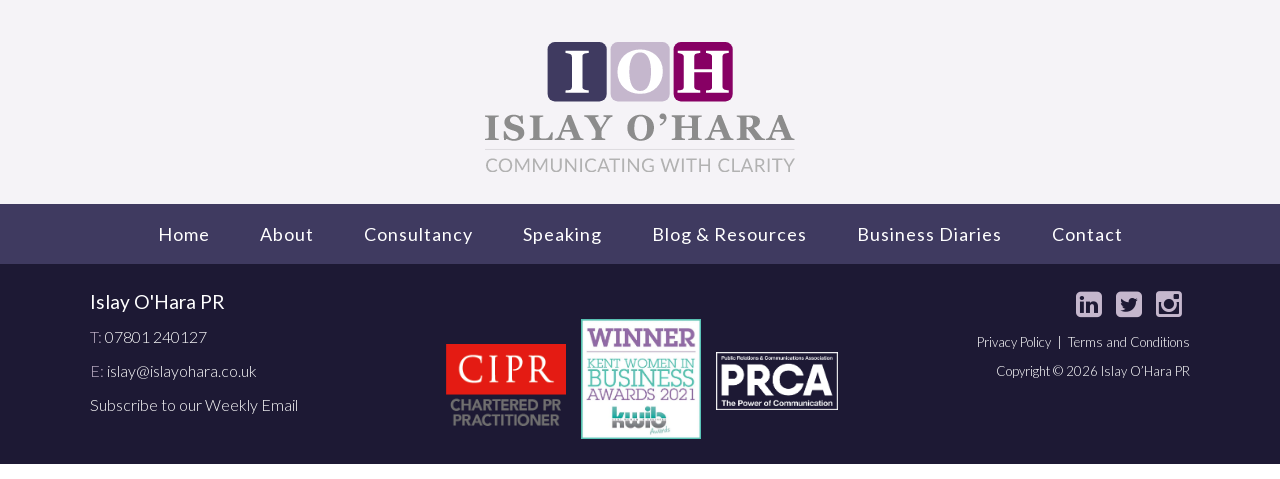

--- FILE ---
content_type: text/html; charset=UTF-8
request_url: https://islayohara.co.uk/about-islay-ohara/quote-01/
body_size: 35747
content:
<!DOCTYPE html>
<html lang="en">
<head>
    <meta charset="UTF-8" />
    <meta http-equiv="X-UA-Compatible" content="IE=edge,chrome=1">
    <meta name="viewport" content="width=device-width, height=device-height, initial-scale=1.0" />
    <link href="//cdn-images.mailchimp.com/embedcode/classic-10_7.css" rel="stylesheet" type="text/css">
    <link rel="preconnect" href="https://fonts.gstatic.com">
    <link href="https://fonts.googleapis.com/css2?family=Lato:ital,wght@0,100;0,300;0,400;0,700;1,400&display=swap" rel="stylesheet">
    <title>
                    quote-01 - Islay O&#039; Hara            </title>
    <link rel="stylesheet" type="text/css" href="https://islayohara.co.uk/wp-content/themes/theme/style.css">
    <base href="https://www.islayohara.co.uk/">
    <meta name='robots' content='index, follow, max-image-preview:large, max-snippet:-1, max-video-preview:-1' />
	<style>img:is([sizes="auto" i], [sizes^="auto," i]) { contain-intrinsic-size: 3000px 1500px }</style>
	
	<!-- This site is optimized with the Yoast SEO plugin v25.1 - https://yoast.com/wordpress/plugins/seo/ -->
	<link rel="canonical" href="https://islayohara.co.uk/about-islay-ohara/quote-01/" />
	<meta property="og:locale" content="en_GB" />
	<meta property="og:type" content="article" />
	<meta property="og:title" content="quote-01 - Islay O&#039; Hara" />
	<meta property="og:url" content="https://islayohara.co.uk/about-islay-ohara/quote-01/" />
	<meta property="og:site_name" content="Islay O&#039; Hara" />
	<meta property="og:image" content="https://islayohara.co.uk/about-islay-ohara/quote-01" />
	<meta property="og:image:width" content="1180" />
	<meta property="og:image:height" content="500" />
	<meta property="og:image:type" content="image/jpeg" />
	<meta name="twitter:card" content="summary_large_image" />
	<script type="application/ld+json" class="yoast-schema-graph">{"@context":"https://schema.org","@graph":[{"@type":"WebPage","@id":"https://islayohara.co.uk/about-islay-ohara/quote-01/","url":"https://islayohara.co.uk/about-islay-ohara/quote-01/","name":"quote-01 - Islay O&#039; Hara","isPartOf":{"@id":"https://islayohara.co.uk/#website"},"primaryImageOfPage":{"@id":"https://islayohara.co.uk/about-islay-ohara/quote-01/#primaryimage"},"image":{"@id":"https://islayohara.co.uk/about-islay-ohara/quote-01/#primaryimage"},"thumbnailUrl":"https://islayohara.co.uk/wp-content/uploads/2017/03/quote-01.jpg","datePublished":"2017-06-28T08:37:22+00:00","breadcrumb":{"@id":"https://islayohara.co.uk/about-islay-ohara/quote-01/#breadcrumb"},"inLanguage":"en-GB","potentialAction":[{"@type":"ReadAction","target":["https://islayohara.co.uk/about-islay-ohara/quote-01/"]}]},{"@type":"ImageObject","inLanguage":"en-GB","@id":"https://islayohara.co.uk/about-islay-ohara/quote-01/#primaryimage","url":"https://islayohara.co.uk/wp-content/uploads/2017/03/quote-01.jpg","contentUrl":"https://islayohara.co.uk/wp-content/uploads/2017/03/quote-01.jpg","width":1180,"height":500},{"@type":"BreadcrumbList","@id":"https://islayohara.co.uk/about-islay-ohara/quote-01/#breadcrumb","itemListElement":[{"@type":"ListItem","position":1,"name":"Home","item":"https://islayohara.co.uk/"},{"@type":"ListItem","position":2,"name":"About","item":"https://islayohara.co.uk/about-islay-ohara/"},{"@type":"ListItem","position":3,"name":"quote-01"}]},{"@type":"WebSite","@id":"https://islayohara.co.uk/#website","url":"https://islayohara.co.uk/","name":"Islay O&#039; Hara","description":"An independent PR, marketing and communications specialist with over 20 years’ experience in helping\u0003organisations and charities develop and implement effective PR, marketing and social media campaigns that\u0003achieve measurable results","publisher":{"@id":"https://islayohara.co.uk/#/schema/person/203771493ddcd108846d2ed0e2b79c73"},"potentialAction":[{"@type":"SearchAction","target":{"@type":"EntryPoint","urlTemplate":"https://islayohara.co.uk/?s={search_term_string}"},"query-input":{"@type":"PropertyValueSpecification","valueRequired":true,"valueName":"search_term_string"}}],"inLanguage":"en-GB"},{"@type":["Person","Organization"],"@id":"https://islayohara.co.uk/#/schema/person/203771493ddcd108846d2ed0e2b79c73","name":"Islay O'Hara","image":{"@type":"ImageObject","inLanguage":"en-GB","@id":"https://islayohara.co.uk/#/schema/person/image/","url":"https://islayohara.co.uk/wp-content/uploads/2021/04/ioh_logo.svg","contentUrl":"https://islayohara.co.uk/wp-content/uploads/2021/04/ioh_logo.svg","width":729,"height":305,"caption":"Islay O'Hara"},"logo":{"@id":"https://islayohara.co.uk/#/schema/person/image/"}}]}</script>
	<!-- / Yoast SEO plugin. -->


<link rel='dns-prefetch' href='//cdnjs.cloudflare.com' />
<link rel='dns-prefetch' href='//cdn.jsdelivr.net' />
		<!-- This site uses the Google Analytics by MonsterInsights plugin v9.5.3 - Using Analytics tracking - https://www.monsterinsights.com/ -->
							<script src="//www.googletagmanager.com/gtag/js?id=G-YZ9MYRC3JE"  data-cfasync="false" data-wpfc-render="false" type="text/javascript" async></script>
			<script data-cfasync="false" data-wpfc-render="false" type="text/javascript">
				var mi_version = '9.5.3';
				var mi_track_user = true;
				var mi_no_track_reason = '';
								var MonsterInsightsDefaultLocations = {"page_location":"https:\/\/islayohara.co.uk\/about-islay-ohara\/quote-01\/"};
				if ( typeof MonsterInsightsPrivacyGuardFilter === 'function' ) {
					var MonsterInsightsLocations = (typeof MonsterInsightsExcludeQuery === 'object') ? MonsterInsightsPrivacyGuardFilter( MonsterInsightsExcludeQuery ) : MonsterInsightsPrivacyGuardFilter( MonsterInsightsDefaultLocations );
				} else {
					var MonsterInsightsLocations = (typeof MonsterInsightsExcludeQuery === 'object') ? MonsterInsightsExcludeQuery : MonsterInsightsDefaultLocations;
				}

								var disableStrs = [
										'ga-disable-G-YZ9MYRC3JE',
									];

				/* Function to detect opted out users */
				function __gtagTrackerIsOptedOut() {
					for (var index = 0; index < disableStrs.length; index++) {
						if (document.cookie.indexOf(disableStrs[index] + '=true') > -1) {
							return true;
						}
					}

					return false;
				}

				/* Disable tracking if the opt-out cookie exists. */
				if (__gtagTrackerIsOptedOut()) {
					for (var index = 0; index < disableStrs.length; index++) {
						window[disableStrs[index]] = true;
					}
				}

				/* Opt-out function */
				function __gtagTrackerOptout() {
					for (var index = 0; index < disableStrs.length; index++) {
						document.cookie = disableStrs[index] + '=true; expires=Thu, 31 Dec 2099 23:59:59 UTC; path=/';
						window[disableStrs[index]] = true;
					}
				}

				if ('undefined' === typeof gaOptout) {
					function gaOptout() {
						__gtagTrackerOptout();
					}
				}
								window.dataLayer = window.dataLayer || [];

				window.MonsterInsightsDualTracker = {
					helpers: {},
					trackers: {},
				};
				if (mi_track_user) {
					function __gtagDataLayer() {
						dataLayer.push(arguments);
					}

					function __gtagTracker(type, name, parameters) {
						if (!parameters) {
							parameters = {};
						}

						if (parameters.send_to) {
							__gtagDataLayer.apply(null, arguments);
							return;
						}

						if (type === 'event') {
														parameters.send_to = monsterinsights_frontend.v4_id;
							var hookName = name;
							if (typeof parameters['event_category'] !== 'undefined') {
								hookName = parameters['event_category'] + ':' + name;
							}

							if (typeof MonsterInsightsDualTracker.trackers[hookName] !== 'undefined') {
								MonsterInsightsDualTracker.trackers[hookName](parameters);
							} else {
								__gtagDataLayer('event', name, parameters);
							}
							
						} else {
							__gtagDataLayer.apply(null, arguments);
						}
					}

					__gtagTracker('js', new Date());
					__gtagTracker('set', {
						'developer_id.dZGIzZG': true,
											});
					if ( MonsterInsightsLocations.page_location ) {
						__gtagTracker('set', MonsterInsightsLocations);
					}
										__gtagTracker('config', 'G-YZ9MYRC3JE', {"forceSSL":"true"} );
															window.gtag = __gtagTracker;										(function () {
						/* https://developers.google.com/analytics/devguides/collection/analyticsjs/ */
						/* ga and __gaTracker compatibility shim. */
						var noopfn = function () {
							return null;
						};
						var newtracker = function () {
							return new Tracker();
						};
						var Tracker = function () {
							return null;
						};
						var p = Tracker.prototype;
						p.get = noopfn;
						p.set = noopfn;
						p.send = function () {
							var args = Array.prototype.slice.call(arguments);
							args.unshift('send');
							__gaTracker.apply(null, args);
						};
						var __gaTracker = function () {
							var len = arguments.length;
							if (len === 0) {
								return;
							}
							var f = arguments[len - 1];
							if (typeof f !== 'object' || f === null || typeof f.hitCallback !== 'function') {
								if ('send' === arguments[0]) {
									var hitConverted, hitObject = false, action;
									if ('event' === arguments[1]) {
										if ('undefined' !== typeof arguments[3]) {
											hitObject = {
												'eventAction': arguments[3],
												'eventCategory': arguments[2],
												'eventLabel': arguments[4],
												'value': arguments[5] ? arguments[5] : 1,
											}
										}
									}
									if ('pageview' === arguments[1]) {
										if ('undefined' !== typeof arguments[2]) {
											hitObject = {
												'eventAction': 'page_view',
												'page_path': arguments[2],
											}
										}
									}
									if (typeof arguments[2] === 'object') {
										hitObject = arguments[2];
									}
									if (typeof arguments[5] === 'object') {
										Object.assign(hitObject, arguments[5]);
									}
									if ('undefined' !== typeof arguments[1].hitType) {
										hitObject = arguments[1];
										if ('pageview' === hitObject.hitType) {
											hitObject.eventAction = 'page_view';
										}
									}
									if (hitObject) {
										action = 'timing' === arguments[1].hitType ? 'timing_complete' : hitObject.eventAction;
										hitConverted = mapArgs(hitObject);
										__gtagTracker('event', action, hitConverted);
									}
								}
								return;
							}

							function mapArgs(args) {
								var arg, hit = {};
								var gaMap = {
									'eventCategory': 'event_category',
									'eventAction': 'event_action',
									'eventLabel': 'event_label',
									'eventValue': 'event_value',
									'nonInteraction': 'non_interaction',
									'timingCategory': 'event_category',
									'timingVar': 'name',
									'timingValue': 'value',
									'timingLabel': 'event_label',
									'page': 'page_path',
									'location': 'page_location',
									'title': 'page_title',
									'referrer' : 'page_referrer',
								};
								for (arg in args) {
																		if (!(!args.hasOwnProperty(arg) || !gaMap.hasOwnProperty(arg))) {
										hit[gaMap[arg]] = args[arg];
									} else {
										hit[arg] = args[arg];
									}
								}
								return hit;
							}

							try {
								f.hitCallback();
							} catch (ex) {
							}
						};
						__gaTracker.create = newtracker;
						__gaTracker.getByName = newtracker;
						__gaTracker.getAll = function () {
							return [];
						};
						__gaTracker.remove = noopfn;
						__gaTracker.loaded = true;
						window['__gaTracker'] = __gaTracker;
					})();
									} else {
										console.log("");
					(function () {
						function __gtagTracker() {
							return null;
						}

						window['__gtagTracker'] = __gtagTracker;
						window['gtag'] = __gtagTracker;
					})();
									}
			</script>
				<!-- / Google Analytics by MonsterInsights -->
		<link rel='stylesheet' id='wp-block-library-css' href='https://islayohara.co.uk/wp-includes/css/dist/block-library/style.min.css' type='text/css' media='all' />
<style id='classic-theme-styles-inline-css' type='text/css'>
/*! This file is auto-generated */
.wp-block-button__link{color:#fff;background-color:#32373c;border-radius:9999px;box-shadow:none;text-decoration:none;padding:calc(.667em + 2px) calc(1.333em + 2px);font-size:1.125em}.wp-block-file__button{background:#32373c;color:#fff;text-decoration:none}
</style>
<style id='safe-svg-svg-icon-style-inline-css' type='text/css'>
.safe-svg-cover{text-align:center}.safe-svg-cover .safe-svg-inside{display:inline-block;max-width:100%}.safe-svg-cover svg{height:100%;max-height:100%;max-width:100%;width:100%}

</style>
<style id='global-styles-inline-css' type='text/css'>
:root{--wp--preset--aspect-ratio--square: 1;--wp--preset--aspect-ratio--4-3: 4/3;--wp--preset--aspect-ratio--3-4: 3/4;--wp--preset--aspect-ratio--3-2: 3/2;--wp--preset--aspect-ratio--2-3: 2/3;--wp--preset--aspect-ratio--16-9: 16/9;--wp--preset--aspect-ratio--9-16: 9/16;--wp--preset--color--black: #000000;--wp--preset--color--cyan-bluish-gray: #abb8c3;--wp--preset--color--white: #ffffff;--wp--preset--color--pale-pink: #f78da7;--wp--preset--color--vivid-red: #cf2e2e;--wp--preset--color--luminous-vivid-orange: #ff6900;--wp--preset--color--luminous-vivid-amber: #fcb900;--wp--preset--color--light-green-cyan: #7bdcb5;--wp--preset--color--vivid-green-cyan: #00d084;--wp--preset--color--pale-cyan-blue: #8ed1fc;--wp--preset--color--vivid-cyan-blue: #0693e3;--wp--preset--color--vivid-purple: #9b51e0;--wp--preset--gradient--vivid-cyan-blue-to-vivid-purple: linear-gradient(135deg,rgba(6,147,227,1) 0%,rgb(155,81,224) 100%);--wp--preset--gradient--light-green-cyan-to-vivid-green-cyan: linear-gradient(135deg,rgb(122,220,180) 0%,rgb(0,208,130) 100%);--wp--preset--gradient--luminous-vivid-amber-to-luminous-vivid-orange: linear-gradient(135deg,rgba(252,185,0,1) 0%,rgba(255,105,0,1) 100%);--wp--preset--gradient--luminous-vivid-orange-to-vivid-red: linear-gradient(135deg,rgba(255,105,0,1) 0%,rgb(207,46,46) 100%);--wp--preset--gradient--very-light-gray-to-cyan-bluish-gray: linear-gradient(135deg,rgb(238,238,238) 0%,rgb(169,184,195) 100%);--wp--preset--gradient--cool-to-warm-spectrum: linear-gradient(135deg,rgb(74,234,220) 0%,rgb(151,120,209) 20%,rgb(207,42,186) 40%,rgb(238,44,130) 60%,rgb(251,105,98) 80%,rgb(254,248,76) 100%);--wp--preset--gradient--blush-light-purple: linear-gradient(135deg,rgb(255,206,236) 0%,rgb(152,150,240) 100%);--wp--preset--gradient--blush-bordeaux: linear-gradient(135deg,rgb(254,205,165) 0%,rgb(254,45,45) 50%,rgb(107,0,62) 100%);--wp--preset--gradient--luminous-dusk: linear-gradient(135deg,rgb(255,203,112) 0%,rgb(199,81,192) 50%,rgb(65,88,208) 100%);--wp--preset--gradient--pale-ocean: linear-gradient(135deg,rgb(255,245,203) 0%,rgb(182,227,212) 50%,rgb(51,167,181) 100%);--wp--preset--gradient--electric-grass: linear-gradient(135deg,rgb(202,248,128) 0%,rgb(113,206,126) 100%);--wp--preset--gradient--midnight: linear-gradient(135deg,rgb(2,3,129) 0%,rgb(40,116,252) 100%);--wp--preset--font-size--small: 13px;--wp--preset--font-size--medium: 20px;--wp--preset--font-size--large: 36px;--wp--preset--font-size--x-large: 42px;--wp--preset--spacing--20: 0.44rem;--wp--preset--spacing--30: 0.67rem;--wp--preset--spacing--40: 1rem;--wp--preset--spacing--50: 1.5rem;--wp--preset--spacing--60: 2.25rem;--wp--preset--spacing--70: 3.38rem;--wp--preset--spacing--80: 5.06rem;--wp--preset--shadow--natural: 6px 6px 9px rgba(0, 0, 0, 0.2);--wp--preset--shadow--deep: 12px 12px 50px rgba(0, 0, 0, 0.4);--wp--preset--shadow--sharp: 6px 6px 0px rgba(0, 0, 0, 0.2);--wp--preset--shadow--outlined: 6px 6px 0px -3px rgba(255, 255, 255, 1), 6px 6px rgba(0, 0, 0, 1);--wp--preset--shadow--crisp: 6px 6px 0px rgba(0, 0, 0, 1);}:where(.is-layout-flex){gap: 0.5em;}:where(.is-layout-grid){gap: 0.5em;}body .is-layout-flex{display: flex;}.is-layout-flex{flex-wrap: wrap;align-items: center;}.is-layout-flex > :is(*, div){margin: 0;}body .is-layout-grid{display: grid;}.is-layout-grid > :is(*, div){margin: 0;}:where(.wp-block-columns.is-layout-flex){gap: 2em;}:where(.wp-block-columns.is-layout-grid){gap: 2em;}:where(.wp-block-post-template.is-layout-flex){gap: 1.25em;}:where(.wp-block-post-template.is-layout-grid){gap: 1.25em;}.has-black-color{color: var(--wp--preset--color--black) !important;}.has-cyan-bluish-gray-color{color: var(--wp--preset--color--cyan-bluish-gray) !important;}.has-white-color{color: var(--wp--preset--color--white) !important;}.has-pale-pink-color{color: var(--wp--preset--color--pale-pink) !important;}.has-vivid-red-color{color: var(--wp--preset--color--vivid-red) !important;}.has-luminous-vivid-orange-color{color: var(--wp--preset--color--luminous-vivid-orange) !important;}.has-luminous-vivid-amber-color{color: var(--wp--preset--color--luminous-vivid-amber) !important;}.has-light-green-cyan-color{color: var(--wp--preset--color--light-green-cyan) !important;}.has-vivid-green-cyan-color{color: var(--wp--preset--color--vivid-green-cyan) !important;}.has-pale-cyan-blue-color{color: var(--wp--preset--color--pale-cyan-blue) !important;}.has-vivid-cyan-blue-color{color: var(--wp--preset--color--vivid-cyan-blue) !important;}.has-vivid-purple-color{color: var(--wp--preset--color--vivid-purple) !important;}.has-black-background-color{background-color: var(--wp--preset--color--black) !important;}.has-cyan-bluish-gray-background-color{background-color: var(--wp--preset--color--cyan-bluish-gray) !important;}.has-white-background-color{background-color: var(--wp--preset--color--white) !important;}.has-pale-pink-background-color{background-color: var(--wp--preset--color--pale-pink) !important;}.has-vivid-red-background-color{background-color: var(--wp--preset--color--vivid-red) !important;}.has-luminous-vivid-orange-background-color{background-color: var(--wp--preset--color--luminous-vivid-orange) !important;}.has-luminous-vivid-amber-background-color{background-color: var(--wp--preset--color--luminous-vivid-amber) !important;}.has-light-green-cyan-background-color{background-color: var(--wp--preset--color--light-green-cyan) !important;}.has-vivid-green-cyan-background-color{background-color: var(--wp--preset--color--vivid-green-cyan) !important;}.has-pale-cyan-blue-background-color{background-color: var(--wp--preset--color--pale-cyan-blue) !important;}.has-vivid-cyan-blue-background-color{background-color: var(--wp--preset--color--vivid-cyan-blue) !important;}.has-vivid-purple-background-color{background-color: var(--wp--preset--color--vivid-purple) !important;}.has-black-border-color{border-color: var(--wp--preset--color--black) !important;}.has-cyan-bluish-gray-border-color{border-color: var(--wp--preset--color--cyan-bluish-gray) !important;}.has-white-border-color{border-color: var(--wp--preset--color--white) !important;}.has-pale-pink-border-color{border-color: var(--wp--preset--color--pale-pink) !important;}.has-vivid-red-border-color{border-color: var(--wp--preset--color--vivid-red) !important;}.has-luminous-vivid-orange-border-color{border-color: var(--wp--preset--color--luminous-vivid-orange) !important;}.has-luminous-vivid-amber-border-color{border-color: var(--wp--preset--color--luminous-vivid-amber) !important;}.has-light-green-cyan-border-color{border-color: var(--wp--preset--color--light-green-cyan) !important;}.has-vivid-green-cyan-border-color{border-color: var(--wp--preset--color--vivid-green-cyan) !important;}.has-pale-cyan-blue-border-color{border-color: var(--wp--preset--color--pale-cyan-blue) !important;}.has-vivid-cyan-blue-border-color{border-color: var(--wp--preset--color--vivid-cyan-blue) !important;}.has-vivid-purple-border-color{border-color: var(--wp--preset--color--vivid-purple) !important;}.has-vivid-cyan-blue-to-vivid-purple-gradient-background{background: var(--wp--preset--gradient--vivid-cyan-blue-to-vivid-purple) !important;}.has-light-green-cyan-to-vivid-green-cyan-gradient-background{background: var(--wp--preset--gradient--light-green-cyan-to-vivid-green-cyan) !important;}.has-luminous-vivid-amber-to-luminous-vivid-orange-gradient-background{background: var(--wp--preset--gradient--luminous-vivid-amber-to-luminous-vivid-orange) !important;}.has-luminous-vivid-orange-to-vivid-red-gradient-background{background: var(--wp--preset--gradient--luminous-vivid-orange-to-vivid-red) !important;}.has-very-light-gray-to-cyan-bluish-gray-gradient-background{background: var(--wp--preset--gradient--very-light-gray-to-cyan-bluish-gray) !important;}.has-cool-to-warm-spectrum-gradient-background{background: var(--wp--preset--gradient--cool-to-warm-spectrum) !important;}.has-blush-light-purple-gradient-background{background: var(--wp--preset--gradient--blush-light-purple) !important;}.has-blush-bordeaux-gradient-background{background: var(--wp--preset--gradient--blush-bordeaux) !important;}.has-luminous-dusk-gradient-background{background: var(--wp--preset--gradient--luminous-dusk) !important;}.has-pale-ocean-gradient-background{background: var(--wp--preset--gradient--pale-ocean) !important;}.has-electric-grass-gradient-background{background: var(--wp--preset--gradient--electric-grass) !important;}.has-midnight-gradient-background{background: var(--wp--preset--gradient--midnight) !important;}.has-small-font-size{font-size: var(--wp--preset--font-size--small) !important;}.has-medium-font-size{font-size: var(--wp--preset--font-size--medium) !important;}.has-large-font-size{font-size: var(--wp--preset--font-size--large) !important;}.has-x-large-font-size{font-size: var(--wp--preset--font-size--x-large) !important;}
:where(.wp-block-post-template.is-layout-flex){gap: 1.25em;}:where(.wp-block-post-template.is-layout-grid){gap: 1.25em;}
:where(.wp-block-columns.is-layout-flex){gap: 2em;}:where(.wp-block-columns.is-layout-grid){gap: 2em;}
:root :where(.wp-block-pullquote){font-size: 1.5em;line-height: 1.6;}
</style>
<link rel='stylesheet' id='tss-css' href='https://islayohara.co.uk/wp-content/plugins/testimonial-slider-and-showcase/assets/css/wptestimonial.css' type='text/css' media='all' />
<link rel='stylesheet' id='owl-css' href='https://cdnjs.cloudflare.com/ajax/libs/OwlCarousel2/2.3.4/assets/owl.carousel.min.css' type='text/css' media='screen' />
<link rel='stylesheet' id='fontawesome-css' href='https://cdnjs.cloudflare.com/ajax/libs/font-awesome/4.4.0/css/font-awesome.min.css' type='text/css' media='screen' />
<link rel='stylesheet' id='normalize-css' href='https://islayohara.co.uk/wp-content/themes/theme/css/normalize.min.css' type='text/css' media='screen' />
<script type="text/javascript" src="https://islayohara.co.uk/wp-content/plugins/google-analytics-for-wordpress/assets/js/frontend-gtag.min.js" id="monsterinsights-frontend-script-js" async="async" data-wp-strategy="async"></script>
<script data-cfasync="false" data-wpfc-render="false" type="text/javascript" id='monsterinsights-frontend-script-js-extra'>/* <![CDATA[ */
var monsterinsights_frontend = {"js_events_tracking":"true","download_extensions":"doc,pdf,ppt,zip,xls,docx,pptx,xlsx","inbound_paths":"[]","home_url":"https:\/\/islayohara.co.uk","hash_tracking":"false","v4_id":"G-YZ9MYRC3JE"};/* ]]> */
</script>
<script type="text/javascript" src="https://islayohara.co.uk/wp-includes/js/jquery/jquery.min.js" id="jquery-core-js"></script>
<script type="text/javascript" src="https://islayohara.co.uk/wp-includes/js/jquery/jquery-migrate.min.js" id="jquery-migrate-js"></script>
<script type="text/javascript" src="https://islayohara.co.uk/wp-content/plugins/revslider/public/assets/js/rbtools.min.js" async id="tp-tools-js"></script>
<script type="text/javascript" src="https://islayohara.co.uk/wp-content/plugins/revslider/public/assets/js/rs6.min.js" async id="revmin-js"></script>
<script type="text/javascript" src="https://islayohara.co.uk/wp-content/themes/theme/js/modernizr-2.6.2.min.js" id="modernizr-js"></script>
<script type="text/javascript" src="https://cdnjs.cloudflare.com/ajax/libs/jquery.hoverintent/2013.03.11/hoverintent.min.js" id="hoverintent-js"></script>
<script type="text/javascript" src="https://cdnjs.cloudflare.com/ajax/libs/jquery-easing/1.3/jquery.easing.min.js" id="easing-js"></script>
<script type="text/javascript" src="https://cdnjs.cloudflare.com/ajax/libs/OwlCarousel2/2.3.4/owl.carousel.min.js" id="owl-js"></script>
<script type="text/javascript" src="https://islayohara.co.uk/wp-content/themes/theme/js/javascript.js" id="javascript-js"></script>
<link rel="https://api.w.org/" href="https://islayohara.co.uk/wp-json/" /><link rel="alternate" title="JSON" type="application/json" href="https://islayohara.co.uk/wp-json/wp/v2/media/78" /><link rel="EditURI" type="application/rsd+xml" title="RSD" href="https://islayohara.co.uk/xmlrpc.php?rsd" />
<meta name="generator" content="WordPress 6.8.3" />
<link rel='shortlink' href='https://islayohara.co.uk/?p=78' />
<link rel="alternate" title="oEmbed (JSON)" type="application/json+oembed" href="https://islayohara.co.uk/wp-json/oembed/1.0/embed?url=https%3A%2F%2Fislayohara.co.uk%2Fabout-islay-ohara%2Fquote-01%2F" />
<link rel="alternate" title="oEmbed (XML)" type="text/xml+oembed" href="https://islayohara.co.uk/wp-json/oembed/1.0/embed?url=https%3A%2F%2Fislayohara.co.uk%2Fabout-islay-ohara%2Fquote-01%2F&#038;format=xml" />
<script id="mcjs">!function(c,h,i,m,p){m=c.createElement(h),p=c.getElementsByTagName(h)[0],m.async=1,m.src=i,p.parentNode.insertBefore(m,p)}(document,"script","https://chimpstatic.com/mcjs-connected/js/users/bf5060d20faff93d81f93bf05/32d0f1d78dd24a2ed13f19bdf.js");</script><meta name="generator" content="Powered by Slider Revolution 6.5.8 - responsive, Mobile-Friendly Slider Plugin for WordPress with comfortable drag and drop interface." />
<link rel="icon" href="https://islayohara.co.uk/wp-content/uploads/2022/06/cropped-IOH-logo_FINAL_graphic-only-website-logo-512-x512-32x32.png" sizes="32x32" />
<link rel="icon" href="https://islayohara.co.uk/wp-content/uploads/2022/06/cropped-IOH-logo_FINAL_graphic-only-website-logo-512-x512-192x192.png" sizes="192x192" />
<link rel="apple-touch-icon" href="https://islayohara.co.uk/wp-content/uploads/2022/06/cropped-IOH-logo_FINAL_graphic-only-website-logo-512-x512-180x180.png" />
<meta name="msapplication-TileImage" content="https://islayohara.co.uk/wp-content/uploads/2022/06/cropped-IOH-logo_FINAL_graphic-only-website-logo-512-x512-270x270.png" />
<script type="text/javascript">function setREVStartSize(e){
			//window.requestAnimationFrame(function() {				 
				window.RSIW = window.RSIW===undefined ? window.innerWidth : window.RSIW;	
				window.RSIH = window.RSIH===undefined ? window.innerHeight : window.RSIH;	
				try {								
					var pw = document.getElementById(e.c).parentNode.offsetWidth,
						newh;
					pw = pw===0 || isNaN(pw) ? window.RSIW : pw;
					e.tabw = e.tabw===undefined ? 0 : parseInt(e.tabw);
					e.thumbw = e.thumbw===undefined ? 0 : parseInt(e.thumbw);
					e.tabh = e.tabh===undefined ? 0 : parseInt(e.tabh);
					e.thumbh = e.thumbh===undefined ? 0 : parseInt(e.thumbh);
					e.tabhide = e.tabhide===undefined ? 0 : parseInt(e.tabhide);
					e.thumbhide = e.thumbhide===undefined ? 0 : parseInt(e.thumbhide);
					e.mh = e.mh===undefined || e.mh=="" || e.mh==="auto" ? 0 : parseInt(e.mh,0);		
					if(e.layout==="fullscreen" || e.l==="fullscreen") 						
						newh = Math.max(e.mh,window.RSIH);					
					else{					
						e.gw = Array.isArray(e.gw) ? e.gw : [e.gw];
						for (var i in e.rl) if (e.gw[i]===undefined || e.gw[i]===0) e.gw[i] = e.gw[i-1];					
						e.gh = e.el===undefined || e.el==="" || (Array.isArray(e.el) && e.el.length==0)? e.gh : e.el;
						e.gh = Array.isArray(e.gh) ? e.gh : [e.gh];
						for (var i in e.rl) if (e.gh[i]===undefined || e.gh[i]===0) e.gh[i] = e.gh[i-1];
											
						var nl = new Array(e.rl.length),
							ix = 0,						
							sl;					
						e.tabw = e.tabhide>=pw ? 0 : e.tabw;
						e.thumbw = e.thumbhide>=pw ? 0 : e.thumbw;
						e.tabh = e.tabhide>=pw ? 0 : e.tabh;
						e.thumbh = e.thumbhide>=pw ? 0 : e.thumbh;					
						for (var i in e.rl) nl[i] = e.rl[i]<window.RSIW ? 0 : e.rl[i];
						sl = nl[0];									
						for (var i in nl) if (sl>nl[i] && nl[i]>0) { sl = nl[i]; ix=i;}															
						var m = pw>(e.gw[ix]+e.tabw+e.thumbw) ? 1 : (pw-(e.tabw+e.thumbw)) / (e.gw[ix]);					
						newh =  (e.gh[ix] * m) + (e.tabh + e.thumbh);
					}
					var el = document.getElementById(e.c);
					if (el!==null && el) el.style.height = newh+"px";					
					el = document.getElementById(e.c+"_wrapper");
					if (el!==null && el) {
						el.style.height = newh+"px";
						el.style.display = "block";
					}
				} catch(e){
					console.log("Failure at Presize of Slider:" + e)
				}					   
			//});
		  };</script>
</head>
<body data-rsssl=1 class="attachment wp-singular attachment-template-default attachmentid-78 attachment-jpeg wp-theme-theme quote-01"><header>
    <div class="inner">
        <a href="https://www.islayohara.co.uk/">
            <img id="outlines" class="new_logo" src="https://islayohara.co.uk/staging/wp-content/uploads/2021/04/ioh_logo.svg" alt="Islay O' Hara" />
        </a>
    </div>
    <nav role="navigation">
        <div class="navigationcentred">
            <a href="#" id="pull">&nbsp;</a>
            <ul id="menu-main-menu" class="menu"><li id="menu-item-223" class="menu-item menu-item-type-post_type menu-item-object-page menu-item-home menu-item-223"><a href="https://islayohara.co.uk/">Home</a></li>
<li id="menu-item-13" class="menu-item menu-item-type-post_type menu-item-object-page menu-item-13"><a href="https://islayohara.co.uk/about-islay-ohara/">About</a></li>
<li id="menu-item-580" class="menu-item menu-item-type-post_type menu-item-object-page menu-item-has-children menu-item-580"><a href="https://islayohara.co.uk/consultancy/">Consultancy</a>
<ul class="sub-menu">
	<li id="menu-item-602" class="menu-item menu-item-type-post_type menu-item-object-page menu-item-602"><a href="https://islayohara.co.uk/consultancy/strategic-consultancy-communications-public-relations/">Strategic Communications</a></li>
	<li id="menu-item-601" class="menu-item menu-item-type-post_type menu-item-object-page menu-item-601"><a href="https://islayohara.co.uk/consultancy/personal-pr/">Personal PR</a></li>
	<li id="menu-item-603" class="menu-item menu-item-type-post_type menu-item-object-page menu-item-603"><a href="https://islayohara.co.uk/consultancy/thought-leadership/">Thought Leadership</a></li>
</ul>
</li>
<li id="menu-item-92" class="menu-item menu-item-type-post_type menu-item-object-page menu-item-92"><a href="https://islayohara.co.uk/public-speaker-podcast-guest/">Speaking</a></li>
<li id="menu-item-73" class="menu-item menu-item-type-post_type menu-item-object-page menu-item-73"><a href="https://islayohara.co.uk/blog/">Blog &#038; Resources</a></li>
<li id="menu-item-372" class="menu-item menu-item-type-post_type menu-item-object-page menu-item-372"><a href="https://islayohara.co.uk/the-business-diaries-podcast/">Business Diaries</a></li>
<li id="menu-item-11" class="menu-item menu-item-type-post_type menu-item-object-page menu-item-11"><a href="https://islayohara.co.uk/contact/">Contact</a></li>
</ul>        </div>
    </nav>
</header>
<div id="wrapper" class="wrapper">

    

</div>

<footer role="information">
    <div class="footerinner">
        <ul class="footer_left">
            <li>Islay O'Hara PR</li>
            <li class="contactdetails">T: <a class="phonenumber" href="tel:07801240127">07801 240127</a></li>
            <li class="contactdetails">E: <a class="emailaddress" href="mailto:&#105;&#115;&#108;&#097;&#121;&#064;&#105;&#115;&#108;&#097;&#121;&#111;&#104;&#097;&#114;&#097;&#046;&#099;&#111;&#046;&#117;&#107;">&#105;&#115;&#108;&#097;&#121;&#064;&#105;&#115;&#108;&#097;&#121;&#111;&#104;&#097;&#114;&#097;&#046;&#099;&#111;&#046;&#117;&#107;</a></li>
            <li class="contactdetails"><a class="emailaddress" href="https://islayohara.co.uk/weeklyemail/">Subscribe to our Weekly Email</a></li>
        </ul>
        <ul class="footer_middle">
            <li class="cipr"><a href="https://www.cipr.co.uk/" target="_blank"><img src="https://islayohara.co.uk/staging/wp-content/uploads/2021/10/CP-logo.png" alt="CIPR Member" title="CIPR Member"></a></li>
            <li class="kwiba"><a href="https://kwibawards.co.uk/2019-results/" target="_blank"><img src="https://islayohara.co.uk/staging/wp-content/uploads/2021/10/winner_kwiba_2021.jpg" alt="Kent Women in Business Award" title="Kent Women in Business Award"></a></li>
            <li class="prca"><a href="https://www.prca.org.uk/" target="_blank"><img src="https://www.islayohara.co.uk/wp-content/uploads/2018/06/PRCA.png" alt="PRCA Member" title="PRCA Member"></a></li>
        </ul>
        <ul class="footer_right">
            <li class="social instagram"><a href="https://www.instagram.com/islayoh/" target="_blank"><i class="fa fa-instagram"></i></a></li>
            <li class="social twitter"><a href="https://twitter.com/islayo" target="_blank"><i class="fa fa-twitter-square"></i></a></li>
            <li class="social linkedin"><a href="https://www.linkedin.com/in/islayohara/" target="_blank"><i class="fa fa-linkedin-square"></i></a></li>
            <li class="notices"><a href="/terms-and-conditions/">Terms and Conditions</a><a href="/privacy-policy/">Privacy Policy&nbsp;&nbsp;|&nbsp;&nbsp;</a></li>
            <li class="notices">Copyright &copy; 2026 Islay O’Hara PR</li>
        </ul>
    </div>
</footer>
	
		<script type="text/javascript">
			window.RS_MODULES = window.RS_MODULES || {};
			window.RS_MODULES.modules = window.RS_MODULES.modules || {};
			window.RS_MODULES.waiting = window.RS_MODULES.waiting || [];
			window.RS_MODULES.defered = false;
			window.RS_MODULES.moduleWaiting = window.RS_MODULES.moduleWaiting || {};
			window.RS_MODULES.type = 'compiled';
		</script>
		<script type="speculationrules">
{"prefetch":[{"source":"document","where":{"and":[{"href_matches":"\/*"},{"not":{"href_matches":["\/wp-*.php","\/wp-admin\/*","\/wp-content\/uploads\/*","\/wp-content\/*","\/wp-content\/plugins\/*","\/wp-content\/themes\/theme\/*","\/*\\?(.+)"]}},{"not":{"selector_matches":"a[rel~=\"nofollow\"]"}},{"not":{"selector_matches":".no-prefetch, .no-prefetch a"}}]},"eagerness":"conservative"}]}
</script>
<script>function loadScript(a){var b=document.getElementsByTagName("head")[0],c=document.createElement("script");c.type="text/javascript",c.src="https://tracker.metricool.com/app/resources/be.js",c.onreadystatechange=a,c.onload=a,b.appendChild(c)}loadScript(function(){beTracker.t({hash:'b673d41daf2a839c99fb9342381ddcb0'})})</script>    <script type='text/javascript'>
        jQuery(document).ready(function(){
            jQuery('#menu-main-menu li').hoverIntent({
                over : navover,
                out : navout,
                timeout : 150,
                inteval: 150
            });
            function navover(){
                jQuery(this).children('ul')
                    .fadeIn(350)
                    .addClass('hovered');
            }
            function navout(){
                jQuery(this).children('ul')
                    .delay(200)
                    .fadeOut(400)
                    .removeClass('hovered');
            }
        });
    </script>
<link rel='stylesheet' id='rs-plugin-settings-css' href='https://islayohara.co.uk/wp-content/plugins/revslider/public/assets/css/rs6.css' type='text/css' media='all' />
<style id='rs-plugin-settings-inline-css' type='text/css'>
#rs-demo-id {}
</style>
<script type="text/javascript" src="https://cdn.jsdelivr.net/npm/jquery.equalheights@1.5.3/jquery.equalheights.min.js" id="equalise-js"></script>
	</body>
</html>

--- FILE ---
content_type: text/css
request_url: https://islayohara.co.uk/wp-content/themes/theme/style.css
body_size: 43875
content:
/*
Theme Name: Islay O Hara
Description: Islay O Hara Theme
Version: 2.0
Author: Islay O Hara
*/

*, *::before, *::after {
    -webkit-box-sizing: border-box;
    -moz-box-sizing: border-box;
    box-sizing: border-box;
}

::-webkit-input-placeholder {
    font: normal 15px/23px 'Lato', sans-serif;
    color: rgba(100, 75, 120, 0.4);
}

:-moz-placeholder {
    font: normal 15px/23px 'Lato', sans-serif;
    color: rgba(100, 75, 120, 0.4);
    opacity: 1;
}

::-moz-placeholder {
    font: normal 15px/23px 'Lato', sans-serif;
    color: rgba(100, 75, 120, 0.4);
    opacity: 1;
}

:-ms-input-placeholder {
    font: normal 15px/23px 'Lato', sans-serif;
    color: rgba(100, 75, 120, 0.4);
}

html,
button,
input,
select,
textarea {
    color: rgb(100, 75, 120);
}

::-moz-selection {
    background: rgb(100, 75, 120);
    color: rgb(255, 255, 255);
    text-shadow: none;
}

::selection {
    background: rgb(100, 75, 120);
    color: rgb(255, 255, 255);
    text-shadow: none;
}

hr {
    width: 100%;
    display: block;
    height: 1px;
    border: 0;
    margin: 1em 0;
    padding: 0;
    float: left;
    background: #999999;
}

img {
    vertical-align: middle;
}

fieldset {
    border: 0;
    margin: 0;
    padding: 0;
}

textarea {
    resize: vertical;
}

a {
    transition: all 0.25s linear 0s;
    -webkit-transition: all 0.25s linear 0s;
    -o-transition: all 0.25s linear 0s;
    -ms-transition: all 0.25s linear 0s;
    -moz-transition: all 0.25s linear 0s;
    cursor: pointer;
    outline: none;
}

a:hover, a:active, a:focus {
    outline: none;
}

h1, h2, h3, h4, h5, h6 {
    float: left;
    clear: both;
}

/* ==========================================================================
   HTML & Body
   ========================================================================== */
html {
    width: 100%;
    margin: 0;
    background: rgb(255, 255, 255);
}

body {
    width: 100%;
    margin: 0;
    padding: 0;
    float: left;
    background: rgb(255,255,255);
    font-family: 'Lato', sans-serif;
    font-weight: 400;
    font-size: 1.2em;
    line-height: 1.4;
    color: rgb(0, 0, 0);
    position: relative;
}

.wrapper {
    width: 100%;
    float: left;
    padding: 0;
    background: #f5f3f7;
    overflow: hidden;
}

/* ==========================================================================
   Header
   ========================================================================== */
header {
    width: 100%;
    background-color: #f5f3f7;
}

.headerinner, .footerinner {
    height: auto;
    margin: 0 auto;
    position: relative;
}

header .inner a {
    width: 100%;
    float: left;
    text-align: center;
}

.inner {
    margin: 0 auto;
}

header:after, .inner:after {
    content: "";
    display: table;
    clear: both;
}

.inner h2, .inner h3 {
    width: 300px;
    font-size: 34px;
    font-weight: normal;
    text-align: right;
    color: rgb(255,255,255);
    margin: 20px 22px 0 0;
    float: right;
}

.inner h3 {
    font-size: 18px;
}

.inner h3 a {
    color: rgb(255,255,255);
    text-decoration: none;
}

/* ==========================================================================
   Navigation
   ========================================================================== */
[role="navigation"] {
    width: 100%;
    float: left;
    z-index: 10;
    position: relative;
    background-color: rgb(63,58,96);
}

[role="navigation"] .navigationcentred {
    margin: 0 auto;
    float: none;
    content: "";
    display: table;
    clear: both;
}

[role="navigation"] ul {
    list-style-type: none;
    float: left;
}

[role="navigation"] ul li {
    height: 60px;
    padding: 0;
    position: relative;
    float: left;
    display: inline-block;
    font-size: 18px;
    line-height: 60px;
    letter-spacing: 1px;
}

[role="navigation"] ul li a {
    display: block;
}

ul.menu li a {
    text-decoration: none;
    transition: all 0.25s linear 0s;
    -webkit-transition: all 0.25s linear 0s;
    -o-transition: all 0.25s linear 0s;
    -ms-transition: all 0.25s linear 0s;
    -moz-transition: all 0.25s linear 0s;
    position: relative;
}

nav a#pull {
    display: none;
}

ul.socialmedia {
    list-style-type: none;
    position: relative;
}

ul.socialmedia li {
    font: normal 20px/20px 'Lato', sans-serif;
    color: rgb(153,153,153);
}

.content .onecolumn ul.socialmedia li {
    list-style-type: none;
}

ul.socialmedia li.telephone, ul.socialmedia li.email {
    width: 100%;
    margin-top: 5px;
}

.highlighted {
    color: rgb(195, 181, 214);
}

ul.socialmedia li a {
    color: rgb(195, 181, 214);
}

ul.socialmedia li a:hover, ul.socialmedia li.telephone a, ul.socialmedia li.email a {
    color: rgb(255, 255, 255);
    font-size: 20px;
}

ul.socialmedia li.social {
    width: 29px;
    height: 29px;
}

/* ==========================================================================
   Three Columns
   ========================================================================== */
.threecolumns.boxes li {
    border: 2px solid #3f3a60;
}

.threecolumns li p {
    padding: 0 20px;
}

.threecolumns li p.column_header {
    background: #3f3a60;
    color: #fff;
    padding: 10px 20px;
}

.content .threecolumns li p:last-of-type {
    margin: 0 0 20px;
}

.content .threecolumns li.left {
    text-align: left;
}

.content .threecolumns li.centred {
    text-align: center;
}

.content .threecolumns li.right {
    text-align: right;
}

/* ==========================================================================
   FAQ Section
   ========================================================================== */
.content .one_column.accordion {
    list-style: none;
    margin: 0;
    padding: 0;
}

.content .one_column.accordion p.open-close:first-of-type, .content .one_column.accordion .open-close.p:first-of-type, .content .one_column.accordion p.open-close, .content .one_column.accordion .open-close.p {
    width: 100%;
    -webkit-appearance: none;
    -moz-appearance: none;
    appearance: none;
    background: transparent url('https://islayohara.co.uk/staging/wp-content/uploads/2021/07/accordion_show.svg') no-repeat right 10px center;
    background-size: 24px 24px;
    position: relative;
    cursor: pointer;
    color: rgb(100, 75, 120);
    font: 600 18px/24px 'Lato', sans-serif;
    border-bottom: 1px solid grey;
}

.content .one_column.accordion p.open-close.current {
    background: transparent url('https://islayohara.co.uk/staging/wp-content/uploads/2021/07/accordion_hide.svg') no-repeat right 10px center;
    background-size: 24px 24px;
    border-bottom: none;
}

.content .one_column.accordion p {
    margin: 0;
    padding: 1.25rem 30px 1.25rem 0;
}

.content .one_column.accordion .desc ul li {
    list-style: disc;
}

.content .one_column.accordion .open-close.current + .desc p {
    padding-top: 0;
}

/* ==========================================================================
   Typography
   ========================================================================== */
h1, h2, h3 {
    width: 100%;
    clear: none;
}

h1 {
    font: bold 28px/32px 'Lato', sans-serif;
    color: rgb(100, 75, 120);
    margin: 0 0 20px;
}

h2 {
    font: bold 26px/34px 'Lato', sans-serif;
    color: rgb(100, 75, 120);
    margin: 15px 0 10px;
    text-align: left;
}

h1 a, h2 a, h3 a {
    color: rgb(100, 75, 120);
    text-decoration: none;
}

h3 {
    font: bold 22px/30px 'Lato', sans-serif;
    color: rgb(100, 75, 120);
    margin: 10px 0;
}

.content p {
    width: 100%;
    font: 400 16px/27px 'Lato', sans-serif;
    color: rgb(101,102,106);
    float: left;
    margin: 0 0 22px;
}

.content p:last-of-type {
    margin: 0;
}

.content p a {
    font-weight: bold;
    color: rgb(101,102,106);
    text-decoration: none;
}

.content p a:hover {
    color: rgb(100, 75, 120);
}

.content p.lastparagraph {
    margin: 0 0 35px;
}

.content .onecolumn, .content .twocolumns, .content .threecolumns {
    margin: 0;
    padding: 0;
    list-style: none;
}

.content .onecolumn li li, .content .twocolumns div li {
    width: 100%;
}

.content .onecolumn li li {
    list-style-type: square;
}

.content .twocolumns div ul {
    width: 85%;
    margin: 0;
    padding: 0;
}

.content .blog_trio .onethird, .content .twothirds {
    float: left;
}

.content .twothirds li {
    font: 400 16px/27px 'Lato', sans-serif;
    color: rgb(101,102,106);
    margin: 0 0 6px;
    list-style: square;
}

.content .twocolumns div li.half {
    width: 50%;
}

.content .twocolumns div li.twothirds {
    width: 70%;
}

body.about .content:first-of-type {
    padding-bottom: 0;
}

.action_button {
    width: 100%;
    float: left;
}

.action_button a.call_to_action_button {
    margin: 0 auto 20px;
}

.content.top {
    border-top: 1px solid rgb(100, 75, 120);
}

.content.bottom {
    border-bottom: 1px solid rgb(100, 75, 120);
}

ul#client_logos {
    width: 100%;
    max-width: 1100px;
    margin: 30px auto 0;
    padding: 0;
    background: transparent;
    list-style: none;
}

ul#client_logos.owl-carousel .owl-item {
    float: left;
}

ul#client_logos li {
    width: 100%;
    float: left;
    margin: 0;
    padding: 0;
}

ul#client_logos.owl-carousel .owl-item img {
    width: auto !important;
    margin: 0 auto;
}

/* ==========================================================================
   Content
   ========================================================================== */
body #welcome_forcefullwidth {
    margin-bottom: 60px;
}

body #welcome_forcefullwidth {
    margin-bottom: 60px;
}

body.home #wrapper .content:nth-of-type(2), body.home #wrapper .content:nth-of-type(3) {
    max-width: 100%;
    background-color: rgb(255,255,255);
}

body.home #wrapper .content:nth-of-type(2) .onecolumn.centred {
    max-width: 1210px;
    margin: 0 auto;
    float: none;
}

.content {
    max-width: 1210px;
    float: none;
    margin: 0 auto;
    background: #f5f3f7;
    position: relative;
}

.content.client_logos {
    max-width: 100%;
    background: #fff;
}

.content.client_logos .content {
    background: #fff;
}

.content:after {
    content: "";
    display: table;
    clear: both;
}

.content ul, .content ol {
    width: 100%;
    margin: 15px 0 25px;
    padding: 0 0 0 25px;
    float: left;
}

body.about-me .content ul {
    margin: 0;
}

.content ul li, .content ol li {
    width: 100%;
    font: 400 16px/27px 'Lato', sans-serif;
    color: rgb(101,102,106);
    margin: 0 0 5px;
}

.content ol li {
    margin: 0 0 22px;
}

.content ul li:last-of-type, .content ol li:last-of-type {
    margin: 0;
}

.content ul li span, .content ol li span {
    color: rgb(88,89,91);
}

.details {
    width: 100%;
    float: left;
    margin: 0 0 20px;
}

.onecolumn, .twocolumns, .onecolumn li, .twocolumns li, .threecolumns li {
    width: 100%;
    margin: 0;
    padding: 0;
    float: left;
}

.onecolumn li ol li {
    list-style: inherit;
}

.onecolumn li li ol {
    list-style: lower-alpha;
}

.alignright {
    float: right;
}

.imagecontainer {
    width: 100%;
    text-align: center;
    margin: 0 auto;
}

.content.noimageborder {
    padding-top: 55px;
}

.newsletter_signup {
    width: 100%;
    background-color: #e7e7e7;
}

.newsletter_signup .content {
    width: 100%;
    background-color: transparent;
}

#mc_embed_signup #mc-embedded-subscribe-form {
    padding: 0;
}

#mc_embed_signup #mc-embedded-subscribe-form .mc-field-group label {
    font-size: 14px;
}

#mc-embedded-subscribe-form .mc-field-group {
    width: 100%;
    float: left;
    clear: none;
}

.content.mailchimp.newsletter #mc-embedded-subscribe-form .mc-field-group {
    width: calc(100% / 3);
    padding-right: 25px;
}

.submit_button {
    width: 100%;
    text-align: center;
}

.content.mailchimp.newsletter #mc-embedded-subscribe-form .mc-field-group:last-of-type {
    padding-right: 0;
}

#mc_embed_signup #mc-embedded-subscribe-form .button {
    height: auto;
    background-color: rgb(100, 75, 120);
    border-radius: 0;
    font: normal 15px/23px 'Lato', sans-serif;
    min-height: 32px;
    padding: 12px 18px;
}

#mc_embed_signup #mc-embedded-subscribe-form .button:hover {
    background-color:rgb(32, 120, 89);
}

/* ==========================================================================
   Newsletter and Download Two Column Styles
   ========================================================================== */
@media screen and (min-width:960px) {

    ul.two_columns {
        display: flex;
        flex-direction: row;
        align-items: stretch;
    }

    ul.two_columns li {
        display: flex;
        flex-direction: column;
        justify-content: center;
        align-items: center;
        position: relative;
    }

    ul.two_columns li:first-of-type {
        padding: 0 6% 0 4%;
        text-align: left;
    }

}

@media screen and (max-width:959px) {

    ul.two_columns li {
        width: 100%;
        padding: 0 6%;
    }

    ul.two_columns li:first-of-type {
        text-align: center;
        margin-bottom: 30px;
    }

}

/* ==========================================================================
   Blog Styles
   ========================================================================== */
.featured-box {
    overflow: hidden;
    float: left;
    background: rgb(255, 255, 255);
    position: relative;
    margin: 0;
}

.featured-box.matched_height {
    margin: 0 3% 0 0;
}

.featured-box img {
    width: 100%;
    height: auto;
}

body.home .featured-box img {
    height: 100%;
}

article {
    float: left;
    padding-bottom: 60px;
}

article p {
    width: 100%;
}

.nav-previous a, .nav-next a {
    font-family: "azo-sans-web", Arial, Helvetica, sans-serif;
    font-weight: normal;
    font-size: 18px;
    color: rgb(255, 255, 255);
    margin: 10px 0;
    text-decoration: none;
}

.nav-previous {
    width: 35%;
    float: left;
    margin-left: 30px;
}

.nav-next {
    width: 35%;
    float: right;
    text-align: right;
    margin-right: 30px;
}

.blogContent, .content .right-side, .content .right-side li ul {
    padding: 0;
    margin: 0;
}

.resources_box {
    width: 100%;
    float: left;
    background: #e7e7e7;
    margin-bottom: 40px;
    padding: 0 20px 20px;
}

.resources_box img {
    margin-bottom: 15px;
}

body.single .testimonials_container {
    float: left;
    padding: 30px 30px 5px;
}

body.single .content.call_to_action {
    float: left;
}

body.single .twocolumns li img {
    max-width: 100%;
    height: auto;
}

.content .right-side {
    width: 100%;
    float: right;
    list-style-type: none;
    margin: 0;
}

.all-posts, .content .right-side li.widget {
    width: 100%;
    float: left;
    margin: 0 0 35px;
    list-style: none;
}

.content .all-posts {
    font: normal 22px/30px 'Lato', sans-serif;
    color: rgb(123,135,147);
}

.content .right-side h1 {
    font-weight: normal;
    font-size: 18px;
    color: rgb(109, 110, 113);
    margin: 0 0 6px;
    line-height: 1.5em;
}

.content .right-side li li {
    list-style-type: none;
    font-size: 14px;
    line-height: 1.2em;
    margin-bottom: 10px;
    padding: 0 0 0 20px;
    background: transparent url('images/sidebar-bullet.png') no-repeat left 2px;
}

.content .right-side li li a {
    color: rgb(101, 100, 100);
    text-decoration: none;
}

.content .right-side li li a:hover {
    color: rgb(62,49,85);
}

.blog-post, .social-post {
    width: 100%;
    float: left;
    padding-bottom: 30px;
    margin-bottom: 30px;
    border-bottom: 1px solid rgb(234, 234, 234);
    position: relative;
}

.blog-post:last-child {
    border-bottom: none;
}

.content .blog_trio li {
    position: relative;
}

.content .blog_trio li.onethird:nth-of-type(1) {
    padding-right: 25px;
}

.content .blog_trio li.onethird:nth-of-type(2) {
    padding: 0;
}

.content .blog_trio li.onethird:nth-of-type(3) {
    padding-left: 25px;
}

.content .blog_trio h1 {
    font: bold 20px/25px 'Lato', sans-serif;
    display: table;
    margin-bottom: 10px;
}

.content .blog_trio h1 a {
    display: table-cell;
    vertical-align: bottom;
}

.content .blog_trio .featured-box {
    width: 100%;
    max-height: 210px;
    margin-bottom: 12px;
}

.content .blog_trio .featured-box + p {
    padding: 0;
}

/* ==========================================================================
   Contact Page Styles
   ========================================================================== */
.contactform {
    width: 100%;
    float: left;
    border-top: 4px solid rgb(119, 134, 146);
    margin: 0;
    padding: 25px 0;
}

.nf-form-content {
    max-width: 1100px !important;
}

.nf-before-form-content {
    width: auto;
    float: right;
    font: 400 14px/1.5em 'Lato', sans-serif;
}

.ninja-forms-form-wrap {
    width: 100%;
    margin: 20px 0;
    float: left;
    position: relative;
}

.nf-field-container.halfsize {
    width: 48.5%;
    float: left;
    clear: none;
}

.nf-field-container.gapsection {
    margin-left: 3%;
}

.ninja-forms-form-wrap label {
    font-weight: 400 !important;
    font-family: 'Lato', sans-serif !important;
    font-size: 16px !important;
    color: rgb(19,59,106);
}

.nf-form-content .label-above .nf-field-label {
    margin-bottom: 5px !important;
}

.ninja-forms-cont, .ninja-forms-field-error {
    width: 100%;
    float: left;
}

.ninja-forms-all-fields-wrap input[type="text"], .ninja-forms-all-fields-wrap textarea {
    width: 90%;
    padding: 5px 10px;
    border: 1px solid rgb(204,204,204);
    font: 400 15px/1.5em 'Lato', sans-serif;
    color: rgb(99,99,99);
}

.ninja-forms-all-fields-wrap .textarea-wrap textarea {
    width: 95%;
    height: 130px;
    padding: 10px;
    margin-top: 5px;
}

.nf-error .nf-error-msg, .ninja-forms-req-symbol {
    font: 400 14px/1.5em 'Lato', sans-serif;
}

/* ==========================================================================
   Buttons
   ========================================================================== */
.submit, .read, .prev-posts-link a, .next-posts-link a {
    height: auto !important;
    float: left;
    padding: 12px 18px !important;
    display: inline-block;
    background: rgb(100, 75, 120) !important;
    font: normal 15px/23px 'Lato', sans-serif !important;
    color: rgb(255,255,255);
    text-decoration: none;
    text-align: center;
}

.submit:hover, .read:hover, .prev-posts-link a:hover, .next-posts-link a:hover {
    background: rgb(32, 120, 89) !important;
    color: rgb(255,255,255) !important;
}

.detail_area {
    width: 60%;
    min-height: 130px;
    float: left;
}

.detail_area a.read {
    margin-top: 20px;
}

/* ==========================================================================
   Testimonials Full Width
   ========================================================================== */
.testimonials_container {
    width: 100%;
    margin: 0;
    text-align: center;
    background: transparent url('https://islayohara.co.uk/staging/wp-content/uploads/2021/04/quotation_mark_opening.svg') no-repeat center 35px;
    background-size: 32px auto;
    padding-top: 90px;
}

.testimonials_container h2 {
    margin: 0 0 20px;
    text-align: center;
    color: rgb(255,255,255);
}

ul.multiple_testimonials, ul.single_testimonial {
    max-width: 1140px;
    float: none;
    margin: 0 auto;
    padding: 0;
    position: relative;
    display: table;
}

ul.multiple_testimonials li, ul.single_testimonial li {
    display: none;
    list-style-type: none;
}

ul.single_testimonial li {
    display: block;
}

blockquote {
    width: 100%;
    max-width: 1180px;
    color: rgb(42, 43, 47);
    margin: 0 auto;
    padding: 0 12% 30px;
    float: left;
}

.content.call_to_action ul li, .content.call_to_action p {
    text-align: center;
}

a.call_to_action {
    height: 42px;
    border: 2px solid rgb(100, 75, 120);
    margin: 20px auto;
    padding: 0 31px;
    font: 400 15px/38px 'Lato', sans-serif;
    background: rgb(255,255,255);
    color: rgb(0,0,0);
    text-align: center;
    text-decoration: none;
    display: inline-block;
}

a.call_to_action:hover {
    border: 2px solid rgb(100, 75, 120);
    background: rgb(100, 75, 120);
    color: rgb(255,255,255);
    cursor: pointer;
}

.content blockquote p, blockquote p {
    font: 400 22px/29px 'Lato', sans-serif;
    color: rgb(255, 255, 255);
    margin: 0;
    text-align: center;
    letter-spacing: 1px;
    font-style: italic;
}

.content blockquote p, blockquote p strong {
    font: 400 22px/29px 'Lato', sans-serif;
    color: rgb(197, 183, 205);
}

cite {
    width: 100%;
    color: rgb(255, 255, 255);
    margin: 0 auto 30px;
    font-style: italic;
    text-align: center;
    display: inline-block;
    font-size: 18px;
}

/* ==========================================================================
   The Business Diaries
   ========================================================================== */
#mc_embed_signup {
    width: 100%;
    float: left;
    margin-top: 40px;
}

body.vc-waitlist #mc_embed_signup {
    width: 100%;
    max-width: 600px;
    background: transparent;
    font: 400 15px/38px 'Lato', sans-serif;
    margin: 0 auto;
    float: none;
    clear: left;
    border: 1px solid rgb(63,58,96);
    padding: 20px;
}

body.vc-waitlist #mc_embed_signup h3,
body.vc-waitlist h2, body.vc-waitlist p {
    text-align: center;
}

body.vc-waitlist h2:first-of-type {
    margin-top: 40px;
}

body.vc-waitlist ul.islay_social_media {
    margin: 5px 0 30px;
    padding: 0;
    display: flex;
    justify-content: center;
}

body.vc-waitlist ul.islay_social_media li {
    width: 34px;
    height: 34px;
    line-height: 34px;
    margin: 0 0 0 20px;
    float: right;
}

body.vc-waitlist ul.islay_social_media li.social {
    list-style: none;
}

body.vc-waitlist ul.islay_social_media li a {
    color: rgb(62,49,85);
}

body.vc-waitlist ul.islay_social_media li a i {
    font-size: 20px;
}

body.vc-waitlist ul.islay_social_media li a i:before {
    font-size: 36px;
    margin-right: 10px;
}

body.vc-waitlist ul.islay_social_media li.social .fa {
    font-size: 30px;
    color: #c5b7cd;
}

body.vc-waitlist ul.islay_social_media li a {
    text-decoration: none;
    font-size: 29px;
}

body.vc-waitlist #mc_embed_signup #mc-embedded-subscribe-form div.mce_inline_error {
    background: transparent !important;
}

body.the-business-diaries .onethird {
    width: 100%;
    float: right;
    background: #e7e7e7;
    margin-bottom: 40px;
    padding: 0 20px 20px;
}

/* ==========================================================================
   Call to Action Button
   ========================================================================== */
a.call_to_action_button {
    height: 48px;
    border: 2px solid #aab9b7;
    border-radius: 8px;
    margin: 20px auto;
    padding: 0 20px;
    font: 500 16px/48px 'Lato', sans-serif;
    background: #b2cac0;
    color: #56746f;
    text-align: center;
    text-decoration: none;
    display: inline-block;
}

#openModalBtn.call_to_action_button {
    height: 68px;
    border: 2px solid #aab9b7;
    border-radius: 8px;
    margin: 20px auto;
    padding: 0 40px;
    font: 500 16px / 48px 'Lato', sans-serif;
    background: #b2cac0;
    color: #ffffff;
    text-align: center;
    text-decoration: none;
    display: inline-block;
    text-transform: uppercase;
}

a.call_to_action_button.large {
    height: 70px;
    font: 500 20px/70px 'Lato', sans-serif;
}

a.call_to_action_button:hover, #openModalBtn.call_to_action_button:hover {
    border: 2px solid #56746f;
    background: #56746f;
    color: rgb(255,255,255);
    cursor: pointer;
}

body.page-id-1756 #gform_wrapper_3,
body.page-id-1715 #gform_wrapper_2 {
    display: none !important;
}

body.page-id-1756 #gform_wrapper_3.visible,
body.page-id-1715 #gform_wrapper_2.visible {
    display: block !important;
}

.content.newsletter h2, .content.newsletter p, .content.call_to_action_button .onecolumn.centred h2, .content.client_logos h2, .content.latest_articles h2, .content.blocks h2, .content.blocks p,
ul.onecolumn.centred, ul.onecolumn.centred h2, .call_to_action_button .onecolumn.centred li {
    text-align: center;
}

.content.call_to_action_button .onecolumn.left h2,
ul.onecolumn.left, .call_to_action_button .onecolumn.left li {
    text-align: left;
}

.content.call_to_action_button .onecolumn.right h2,
ul.onecolumn.right, .call_to_action_button .onecolumn.right li {
    text-align: right;
}

.content .onecolumn.centred li li {
    list-style-type: none;
}

/* ==========================================================================
   Services Block
   ========================================================================== */
ul.blocksection {
    width: 100%;
    float: left;
    margin: 20px 0 0;
    padding: 0;
    list-style: none;
}

ul.blocksection li {
    float: left;
    list-style: none;
}

ul.blocksection li div {
    width: 100%;
    height: 100%;
    background-size: cover;
}

ul.blocksection li.full_link a {
    width: 100%;
    height: 100%;
    float: left;
    padding: 0;
    position: relative;
    color: rgb(42, 43, 47);
    text-decoration: none;
}

ul.blocksection li h2 {
    font: 400 20px/30px 'Lato', sans-serif;
    margin: 0 0 10px;
    color: #3f3a60;
    padding: 12px;
    text-align: center;
}

ul.blocksection li a p {
    width: auto;
    font: 400 17px/26px 'Lato', sans-serif;
    color: rgb(101,102,106);
    text-decoration: none;
}

ul.blocksection li a p.find_out_more {
    font-weight: bold;
    position: absolute;
    bottom: 12px;
    left: 12px;
    margin: 0;
}

/* ==========================================================================
   Events Block
   ========================================================================== */
ul.eventblocksection {
    width: 100%;
    float: left;
    margin: 0;
    padding: 0;
    list-style: none;
}

ul.eventblocksection > li {
    float: left;
    list-style: none;
    border: 1px solid rgb(100, 75, 120);
    margin-bottom: 30px;
}

ul.eventblocksection > li img.equalise_height {
    min-height: 300px;
}

ul.eventblocksection li .event_details, ul.eventblocksection li .event_description, ul.eventblocksection li img {
    float: left;
}

ul.eventblocksection li .event_details {
    background-color: rgb(195, 181, 214);
}

ul.eventblocksection li h2 {
    font: bold 23px/30px 'Lato', sans-serif;
    margin: 0 0 10px;
    color: rgb(98,77,118);
    padding: 20px;
}

ul.eventblocksection li .event_details p, ul.eventblocksection li .event_description p {
    width: auto;
    font: 400 17px/26px 'Lato', sans-serif;
    color: rgb(101,102,106);
    text-decoration: none;
    padding: 20px 20px 0;
}

ul.eventblocksection li .event_description form {
    width: 100%;
    float: left;
}

/* ==========================================================================
   Table
   ========================================================================== */
table {
    border-top: 1px solid rgb(100, 75, 120);
    border-bottom: 1px solid rgb(100, 75, 120);
    margin: 20px 0;
    float: left;
}

table thead tr th {
    width: 33.3%;
    vertical-align: middle;
    padding: 20px;
    background: rgb(195,181,214);
    border-left: 1px solid rgb(100, 75, 120);
    color: rgb(100, 75, 120);
}

table tbody tr td {
    width: 33.3%;
    vertical-align: top;
    padding: 20px;
    border-left: 1px solid rgb(100, 75, 120);
    color: rgb(101,102,106);
}

table tbody tr td:last-of-type, table thead tr th:last-of-type {
    border-right: 1px solid rgb(100, 75, 120);
}

/* ==========================================================================
   Footer
   ========================================================================== */
.footer_slice {
    width: 100%;
    height: 60px;
    float: left;
}

[role="information"] {
    width: 100%;
    float: left;
    background-color: rgb(29, 25, 52);
    padding-top: 25px;
    padding-bottom: 25px;
    position: relative;
}

[role="information"] ul, [role="information"] ul li {
    list-style-type: none;
}

.footer_middle li {
    margin-left: 15px;
}

.footer_middle li img {
    float: right;
}

.footer_middle li.cipr img {
    width: 120px;
    height: 82px;
}

.footer_middle li.kwiba img {
    width: 120px;
    height: 120px;
}

.footer_middle li.prca {
    margin-top: 33px;
}

.footer_middle li.cipr {
    margin-top: 25px;
}

.footer_middle li.prca img {
    width: 122px;
    height: 58px;
}

[role="information"] ul.footer_left, [role="information"] .footer_right {
    height: auto;
    float: left;
    text-align: left;
    padding: 0;
    margin: 0;
}

[role="information"] .footer_right ul {
    width: 100%;
    float: right;
}

[role="information"] ul.footer_left li {
    width: 100%;
    color: rgb(255,255,255);
    margin: 0;
    float: left;
}

[role="information"] ul li a {
    text-decoration: none;
    color: rgb(255,255,255);
}

[role="information"] ul li.notices, [role="information"] ul li.notices a {
    font: 300 13px/19px 'Lato', sans-serif;
    float: right;
    text-align: right;
    color: rgb(255,255,255);
}

[role="information"] ul li.notices {
    width: 100%;
    margin-top: 10px;
}

[role="information"] ul li.contactdetails {
    font: 300 16px/24px 'Lato', sans-serif;
    color: #c5b7cd;
    margin-top: 10px;
}

/* Modal Container */
.modal {
    display: none;
    position: fixed;
    z-index: 1000;
    left: 0;
    top: 0;
    width: 100%;
    height: 100%;
    overflow: auto;
    background-color: rgba(0, 0, 0, 0.5);
}

/* Modal Content */
.modal-content {
    background-color: #fff;
    margin: 15% auto;
    padding: 20px;
    border: 1px solid #888;
    width: 80%;
    max-width: 600px;
    border-radius: 10px;
}

/* Close Button */
.close {
    color: #aaa;
    float: right;
    font-size: 28px;
    font-weight: bold;
}

.close:hover,
.close:focus {
    color: black;
    text-decoration: none;
    cursor: pointer;
}


/* ==========================================================================
   Media Queries
   ========================================================================== */
@media screen and (min-width:320px) and (max-width:499px) {

    .footer_slice {
        height: 18px;
    }

    .content ul.threecolumns li {
        width: 100%;
    }

    .content .blog_trio li.onethird:nth-of-type(3) {
        padding-left: 0 !important;
    }

    .content {
        padding-left: 5% !important;
        padding-right: 5% !important;
    }

    .content  ~ .content  {
        padding: 30px 5% 40px;
    }

    #outlines {
        width: 70% !important;
        margin: 30px 5% 20px !important;
    }

    h2 {
        font: bold 20px/28px 'Lato', sans-serif !important;
    }

    .content .blog_trio li {
        width: 100% !important;
        min-height: 0 !important;
        padding-bottom: 50px;
    }

    h1 {
        font: bold 25px/36px 'Lato', sans-serif !important;
    }

}

@media screen and (min-width: 500px) {

    .mobile_only_headers {
        display: none;
    }

}
@media screen and (max-width:767px) {

    .rs-layer {
        line-height: 47px !important;
        font-size: 37px !important;
    }

    ul.eventblocksection > li img.equalise_height {
        width: 100%;
        height: auto !important;
    }

    ul.eventblocksection li .event_details {
        width: 100%;
    }

    .content ul.blocksection li {
        width: 100%;
        margin: 0 0 3%;
    }

}

@media screen and (min-width:768px) {

    ul.eventblocksection > li img.equalise_height {
        width: 310px;
    }

    ul.eventblocksection li .event_details {
        width: calc(100% - 310px);
    }

}

@media screen and (min-width:500px) and (max-width:1023px) {

    .content .threecolumns {
        display: flex;
        justify-content: space-between;
    }

    .content ul.threecolumns li {
        width: 42%;
    }

    .content {
        padding: 40px 3.5%;
    }

    .content  ~ .content  {
        padding: 30px 3.5% 40px;
    }

    #outlines {
        width: 60% !important;
        margin: 20px 20% !important;
    }

    ul.blocksection li {
        width: 48.5%;
        margin: 0 3% 3% 0;
    }

    ul.blocksection li:nth-of-type(2n) {
        margin: 0 0 3%;
    }

}

@media screen and (max-width:800px) {

    article p, body.single-post .featured-box, .blogpostcontent {
        width: 100% !important;
    }

    .primary.blogContent {
        padding: 0 3%;
    }

    body.single-post .featured-box {
        margin-right: 0;
    }

}

@media screen and (min-width:801px) {

    .primary.blogContent {
        width: 70%;
        padding-left: 3%;
    }

    .secondary.blogNav {
        width: 25%;
    }

    .content .right-side {
        padding: 0;
    }

}

@media screen and (max-width:1023px) {

    #slider-13-slide-51-layer-1, #slider-13-slide-51-layer-2 {
        display: none;
    }

    body.single .wrapper {
        padding-top: 40px;
    }

    ul.socialmedia {
        width: 245px;
        margin: 15px auto;
        float: none;
        clear: both;
        display: table;
        text-align: center;
    }

    ul.socialmedia li {
        float: none;
        display: inline-block;
    }

    ul.socialmedia li.telephone, ul.socialmedia li.email {
        text-align: center;
    }

    ul.socialmedia li.telephone {
        margin-top: 20px;
    }

    ul.socialmedia li a {
        text-decoration: none;
        font-size: 29px;
    }

    .contactdetails .divider {
        display: none;
    }

    .contactdetails a {
        width: 100%;
        float: left;
        margin-bottom: 10px;
    }

    [role="navigation"] {
        background: rgb(100, 75, 120);
    }

    [role="navigation"] .navigationcentred, .inner {
        width: 100%;
    }

    [role="navigation"] a {
        height: 63px;
        float: left;
    }

    [role="navigation"] a#pull {
        display: block;
        width: 100%;
        position: relative;
        text-decoration: none;
        font-size: 18px;
        line-height: 34px;
        color: rgb(255, 255, 255);
        z-index: 3;
        outline: none;
        text-align: center;
    }

    [role="navigation"] a#pull:before {
        width: 100px;
        height: 47px;
        content:"Menu";
        color: rgb(255, 255, 255);
        font-weight: bold;
        padding: 16px 0 0 10px;
        margin: 0 0 0 20px;
        background: transparent url('images/nav-icon.png') no-repeat 0 0;
        display: inline-block;
        float: left;
    }

    [role="navigation"] ul {
        width: 100%;
        height: auto !important;
        position: relative;
        display: none;
        margin: 0;
        padding: 10px 0;
        float: left;
        z-index: 20;
    }

    [role="navigation"] ul li {
        width: 100%;
        height: auto !important;
        display: inline;
        float: left;
        position: relative;
        margin: 0;
        padding: 0;
        left: 0;
        border: 0 none;
        border-radius: 0;
    }

    [role="navigation"] ul li a {
        width: 100%;
        height: 50px;
        font-size: 18px;
        line-height: 50px;
        float: left;
        padding: 0;
        text-indent: 20px;
        color: rgb(255, 255, 255);
        text-align: left;
    }

    [role="navigation"] ul li.current-menu-item > a {
        background: rgb(100, 75, 120);
    }

    .content .blog_trio li {
        width: calc(100% / 2);
        min-height: 530px;
    }

    .content h1.onethird, .twocolumns div, .onecolumn li {
        width: 100%;
    }

    .content .onethird, .content .twothirds {
        width: 100% !important;
        padding: 0;
        float: left;
    }

    .blogContent, .blogNav {
        width: 100%;
        float: left;
    }

    .blogNav {
        margin: 30px 0;
        padding-left: 3%;
        padding-right: 3%;
    }

    .footerinner {
        width: 90%;
        margin: 0 5%;
    }

    [role="information"] ul.footer_left, [role="information"] .footer_right {
        width: 100%;
    }

    [role="information"] .footer_right {
        width: 100%;
        float: left;
        text-align: left;
        margin: 0;
        padding: 40px 0;
    }

}

@media screen and (min-width:1024px) {

    .content .threecolumns {
        display: flex;
        justify-content: space-between;
    }

    .content ul.threecolumns li {
        width: 30%;
    }

    .mobile_break_manual {
        display: none;
    }

    body.single .wrapper {
        padding-top: 40px;
    }

    #outlines {
        width: 310px;
        margin: 42px 0 12px;
    }

    .inner {
        width: 1000px;
    }

    [role="navigation"] {
        margin-top: 20px;
    }

    [role="navigation"] ul {
        width: auto;
        margin: 0 auto;
    }

    [role="navigation"] ul.sub-menu {
        width: 285px;
        position: absolute;
        left: auto;
        z-index: 11;
        display: none;
        background-color: rgb(63,58,96);
    }

    [role="navigation"] ul.sub-menu li {
        width: 100%;
        height: 54px;
        font-size: 16px;
        line-height: 54px;
    }

    [role="navigation"] ul li a {
        padding: 0 25px;
        color: rgb(255, 255, 255);
    }

    [role="navigation"] ul li a:hover, [role="navigation"] ul li.current-menu-item > a, [role="navigation"] ul li.current-page-item > a {
        color:rgb(195, 181, 214);
    }

    header .inner ul.socialmedia {
        width: 395px;
        float: right;
    }

    ul.socialmedia li {
        float: right;
        text-align: center;
    }

    ul.socialmedia li.social {
        margin: 22px 0 4px 4px;
        float: right;
    }

    .content ul.socialmedia {
        margin: 5px 0 30px;
        padding: 0;
        display: flex;
        justify-content: center;
    }

    .content ul.socialmedia li.social {
        width: 40px;
        margin: 0;
        float: left;
        text-align: left;
    }

    .content ul.socialmedia li a {
        color: rgb(62,49,85);
    }

    .content ul.socialmedia li a i {
        font-size: 20px;
    }

    .content ul.socialmedia li a i:before {
        font-size: 36px;
        margin-right: 10px;
    }

    ul.socialmedia li.telephone, ul.socialmedia li.email {
        text-align: right;
    }

    .footer_right li.social {
        width: 34px;
        height: 34px;
        line-height: 34px;
        margin: 0 0 0 6px;
        float: right;
    }

    .footer_right li.social .fa {
        font-size: 30px;
        color: #c5b7cd;
    }

    .footer_right li.instagram {
        margin: 0 0 0 6px;
    }

    .footer_middle {
        margin-top: 30px;
        display: flex;
    }

    ul.socialmedia li a {
        text-decoration: none;
        font-size: 29px;
    }

    .content .blog_trio li {
        width: calc(100% / 3);
        min-height: 530px;
    }

    .content .twocolumns > li {
        width: 47.5%;
    }

    .content .twocolumns.twothirdsonethird li {
        width: 100%;
    }

    .content .twocolumns li.secondcolumn {
        float: right
    }

    .footer_right ul.socialmedia li a {
        color: rgb(255,255,255);
        font-size: 24px;
    }

    ul.socialmedia li i {
        display: block;
        line-height: 29px;
    }

    .footer_right ul.socialmedia li i {
        line-height: 24px;
    }

    .footer_right ul.socialmedia li:hover i {
        color: rgb(221,221,221);
    }

    .content.noimageborder {
        border-top: 7px solid rgb(100, 75, 120);
    }

    .onecolumn li {
        width: 100%;
        float: left;
    }

    .equal_heights {
        min-height: 220px;
        display: table-cell;
        vertical-align: middle;
        float: none !important;
    }

    .twothirdsonethird .onethird, .onethirdtwothirds .onethird {
        width: 33.333%;
    }

    .twothirdsonethird .onethird, .onethirdtwothirds .twothirds {
        float: right;
    }

    .twothirdsonethird .onethird img {
        max-width: 100%;
        height: auto;
    }

    .twothirdsonethird .twothirds, .onethirdtwothirds .twothirds {
        width: 65%;
    }

    .content .blog_trio h1 {
        min-height: 60px;
    }

    .blogContent {
        width: 65%;
        float: left;
    }

    .blogNav {
        width: 30%;
        float: right;
    }

    .one-half-wrap {
        width: 49%;
    }

    .input-gap-wrap {
        margin-right: 2%;
    }

    ul.blocksection li {
        width: 31%;
        margin: 0 3.5% 3.5% 0;
    }

    ul.blocksection li:nth-of-type(3n) {
        margin: 0;
    }

    .footerinner {
        width: 1100px;
        display: flex;
    }

    [role="information"] ul {
        list-style-type: none;
    }

    [role="information"] ul.footer_left {
        width: 31%;
    }

    [role="information"] ul.footer_middle {
        width: 38%;
    }

    [role="information"] ul.footer_right {
        width: 31%;
    }

}

@media screen and (min-width:1280px) {

    .primary.blogContent {
        padding-left: 0;
        padding-bottom: 60px;
    }

    .featured-box {
        width: 26%;
    }

    .blog-post article p {
        width: 100%;
        margin: 0;
        padding: 0;
    }

    body.single-post .featured-box {
        width: 100%;
        float: left;
        margin-bottom: 30px;
    }

    .blogpostcontent {
        width: 100%;
        float: left;
    }

    body.home .read {
        width: 129px;
        position: absolute;
        bottom: 50px;
        left: 0;
    }

    body.home .read.lead_magnet {
        left: auto;
        right: 20px;
        bottom: 40px;
    }

    body.home .content .blog_trio li.onethird:nth-of-type(3) .read {
        left: 25px;
    }

    .spacer {
        width: 2.5%;
        display: table-cell;
        float: none;
        background: rgb(255,255,255);
    }

}

--- FILE ---
content_type: application/javascript
request_url: https://islayohara.co.uk/wp-content/themes/theme/js/javascript.js
body_size: 4646
content:
jQuery(document).ready(function($) {

    // javascript to make grid shapes keep their ratios
    $(window).ready(updateSquareHeight);
    $(window).resize(updateSquareHeight);

    function updateSquareHeight()
    {
        var div = $('.blocksection li');
        var width = div.width();

        div.css('height', width);
    };

    $(function() {
        var pull    = $('#pull');
        menu        = $('nav .navigationcentred ul');
        menuHeight  = menu.height();

        $(pull).on('click', function(e) {
            e.preventDefault();
            menu.slideToggle();
        });
    });

    // Same height elements
    $('.onethirdtwothirds li').equalHeights();

    $('.equalise_height').equalHeights();

    var owl = jQuery("#client_logos");

    owl.owlCarousel({

    autoplay: true,
    autoplayTimeout: 3000,
    loop: true,
    dots: false,
    navigation : false,
    responsiveClass: true,
    responsive:{
        100:{
        items: 2,
        },
        400:{
        items: 2,
        },
        600:{
        items: 2,
        },
        800:{
        items: 2,
        },
        1000:{
        items: 3,
        },
        1368:{
        items: 4,
        },
        1680:{
        items: 4,
        },
        1920:{
        items: 4,
        },
        2500:{
        items: 4,
        },
    }
    });

    function fadeInOut(item) {
        item.fadeIn(4000).delay(12000).fadeOut(2000, function() {
            if (item.next('li').length) // if there is a next element
            {
                fadeInOut(item.next('li'));
            } // use it
            else {
                fadeInOut(item.siblings('li:first'));
            } // if not, then use go back to the first sibling
        });

    }

    fadeInOut($('.multiple_testimonials li:first-child'));

    $(".desc").hide();
    $("p.open-close").click(function(){
        if ($(this).is(".current"))
        {
            $(this).removeClass("current");
            $(this).next(".desc").slideUp(400);
        }
        else
        {
            $(".desc").slideUp(400);
            $("p.open-close").removeClass("current");
            $(this).addClass("current");
            $(this).next(".desc").slideDown(400);
        }
    });

    $('body.visibility-challenge #mc-embedded-subscribe-form').on('submit', function(event) {
        event.preventDefault();

        $.ajax({
            url: $(this).attr('action'),
            type: 'POST',
            data: $(this).serialize(),
            success: function(response) {
                if (response.result === 'success') {
                    window.location.href = 'https://islayohara.co.uk/visibility-challenge/thank-you';
                } else {
                    alert('There was an issue with your submission. Please try again.');
                }
            },
            error: function() {
                alert('There was an error submitting the form. Please try again.');
            }
        });
    });

});

document.addEventListener('DOMContentLoaded', function() {
    const openModalBtn = document.getElementById('openModalBtn');

    if (openModalBtn) {
        openModalBtn.addEventListener('click', function() {
            // Add the 'visible' class to the form wrapper to slide it open
            const formWrapper = document.getElementById('gform_wrapper_2');
            formWrapper.classList.add('visible');

            // Smoothly scroll to the form wrapper
            formWrapper.scrollIntoView({ behavior: 'smooth' });

            // After the scroll completes, focus on the first input field
            setTimeout(function() {
                document.getElementById('firstField').focus();
            }, 500);
        });
    } else {
        console.error('Button with ID "openModalBtn" not found');
    }
});

document.addEventListener('DOMContentLoaded', function() {
    const openModalBtn = document.getElementById('openModalBtn');

    if (openModalBtn) {
        openModalBtn.addEventListener('click', function() {
            // Add the 'visible' class to the form wrapper to slide it open
            const formWrapper = document.getElementById('gform_wrapper_3');
            formWrapper.classList.add('visible');

            // Smoothly scroll to the form wrapper
            formWrapper.scrollIntoView({ behavior: 'smooth' });

            // After the scroll completes, focus on the first input field
            setTimeout(function() {
                document.getElementById('firstField').focus();
            }, 500);
        });
    } else {
        console.error('Button with ID "openModalBtn" not found');
    }
});





--- FILE ---
content_type: image/svg+xml
request_url: https://islayohara.co.uk/staging/wp-content/uploads/2021/04/ioh_logo.svg
body_size: 19054
content:
<?xml version="1.0" encoding="UTF-8"?> <svg xmlns="http://www.w3.org/2000/svg" viewBox="0 0 729.12 305.06"><g id="Layer_2" data-name="Layer 2"><g id="New_logo" data-name="New logo"><rect x="147.22" width="139" height="139" rx="17.01" fill="#3f3a60"></rect><path d="M244,118.72H189.43v-5.41l5.51-.42a19.25,19.25,0,0,0,5-.83,6.65,6.65,0,0,0,3.5-2.74,8.86,8.86,0,0,0,.94-4.34V35.2a9.24,9.24,0,0,0-.9-4.17A6.56,6.56,0,0,0,200,28.12,31,31,0,0,0,195,26.7a57,57,0,0,0-5.61-1V20.28H244v5.41c-1.39.14-3.12.34-5.2.59a29.73,29.73,0,0,0-5.28,1.08,5.69,5.69,0,0,0-3.6,2.81,10,10,0,0,0-.9,4.33v69.72a9.1,9.1,0,0,0,.93,4.27,6.78,6.78,0,0,0,3.57,2.87,23.57,23.57,0,0,0,4.83,1.22,51.92,51.92,0,0,0,5.65.73Z" fill="#fff"></path><rect x="295.43" width="139" height="139" rx="17.01" fill="#c5b7cd"></rect><path d="M402.43,31.24A48.91,48.91,0,0,1,414,47.34a51.7,51.7,0,0,1,4.26,21.5,58.23,58.23,0,0,1-3.61,20.47A47.3,47.3,0,0,1,404.23,106a50.91,50.91,0,0,1-16.79,11.35q-9.65,4-23,4a58.41,58.41,0,0,1-20.33-3.53,50.28,50.28,0,0,1-16.85-10.27,48,48,0,0,1-11.45-16,50.75,50.75,0,0,1-4.23-21,55.79,55.79,0,0,1,4.13-21.89,50.32,50.32,0,0,1,11.34-16.82,49.25,49.25,0,0,1,17-10.58,61.07,61.07,0,0,1,41.62-.11A51.18,51.18,0,0,1,402.43,31.24ZM384.6,101.7a52.55,52.55,0,0,0,4.51-14.31,106.83,106.83,0,0,0,1.38-18.06,111.88,111.88,0,0,0-1.21-16.64,53.32,53.32,0,0,0-4.13-14.42,27.22,27.22,0,0,0-7.91-10.14A19.39,19.39,0,0,0,365,24.31q-12.57,0-19.08,11.91t-6.52,33.66a101.8,101.8,0,0,0,1.42,17.44,51.87,51.87,0,0,0,4.47,14.31,26.07,26.07,0,0,0,7.91,9.63,19.7,19.7,0,0,0,11.8,3.43,19.92,19.92,0,0,0,11.79-3.47A24.21,24.21,0,0,0,384.6,101.7Z" fill="#fff"></path><rect x="443.64" width="139" height="139" rx="17.01" fill="#870064"></rect><path d="M573.21,118.72H520v-5.41l5.06-.42a15.93,15.93,0,0,0,4.58-.83,6.88,6.88,0,0,0,3.54-2.74,8.74,8.74,0,0,0,1-4.34V71.06h-42v33.16a8.7,8.7,0,0,0,1,4.23,6.65,6.65,0,0,0,3.43,2.91,24.3,24.3,0,0,0,4.51,1.18,42.86,42.86,0,0,0,5.2.77v5.41H453.06v-5.41q1.74-.07,5.1-.45a23.59,23.59,0,0,0,4.89-.94,6,6,0,0,0,3.47-2.74,9.14,9.14,0,0,0,1-4.34V35.2a8.91,8.91,0,0,0-.86-4.1,7.22,7.22,0,0,0-3.58-2.91,28.71,28.71,0,0,0-5.27-1.63,44.06,44.06,0,0,0-4.72-.87V20.28h53.21v5.41a46.28,46.28,0,0,0-5.13.7,43.14,43.14,0,0,0-4.58,1A5.5,5.5,0,0,0,493,30.31a10.24,10.24,0,0,0-.87,4.19V63.92h42V35.2a8.54,8.54,0,0,0-.9-4.1,7.5,7.5,0,0,0-3.61-2.91,26.8,26.8,0,0,0-4.82-1.56,42,42,0,0,0-4.82-.94V20.28h53.2v5.41c-1.48.1-3.14.29-5,.59a36.7,36.7,0,0,0-5,1.15,5.64,5.64,0,0,0-3.53,2.84,9.83,9.83,0,0,0-.91,4.23v69.72a9,9,0,0,0,.91,4.23,6.93,6.93,0,0,0,3.53,2.91,23.47,23.47,0,0,0,4.83,1.25,50.93,50.93,0,0,0,5.16.7Z" fill="#fff"></path><path d="M32.1,229.66H0v-3.18l3.24-.24a11.87,11.87,0,0,0,3-.49,4,4,0,0,0,2.06-1.61,5.23,5.23,0,0,0,.55-2.55v-41a5.45,5.45,0,0,0-.53-2.45A3.82,3.82,0,0,0,6.2,176.4a19.05,19.05,0,0,0-2.9-.84C2,175.28.92,175.08,0,175v-3.18H32.1V175c-.82.08-1.84.2-3.06.35a17,17,0,0,0-3.1.63,3.32,3.32,0,0,0-2.12,1.65,5.82,5.82,0,0,0-.53,2.55v41a5.29,5.29,0,0,0,.55,2.51,4,4,0,0,0,2.1,1.69,14.29,14.29,0,0,0,2.83.71,29.86,29.86,0,0,0,3.33.43Z" fill="#8c8c8c"></path><path d="M68.43,231.25a35.61,35.61,0,0,1-9.89-1.32,37.12,37.12,0,0,1-7.77-3.12L48,229.66H44.49L44,208.74h3.51a52.89,52.89,0,0,0,3,6.29A30.94,30.94,0,0,0,54.72,221a22.05,22.05,0,0,0,5.57,4.46,14.58,14.58,0,0,0,7.2,1.71q5.55,0,8.5-2.71a8.9,8.9,0,0,0,3-6.84,7.43,7.43,0,0,0-2.51-5.69,20.86,20.86,0,0,0-7.77-4c-2.28-.73-4.38-1.42-6.3-2.05s-3.72-1.27-5.4-1.92a17.85,17.85,0,0,1-8.67-6.66,17.25,17.25,0,0,1-2.83-9.67,15.14,15.14,0,0,1,1.47-6.52,17.14,17.14,0,0,1,4.28-5.61,21,21,0,0,1,6.89-3.8,27.5,27.5,0,0,1,9.14-1.47,29.31,29.31,0,0,1,9,1.35,36.67,36.67,0,0,1,6.61,2.69l2.48-2.45H88.9l.33,19.74H85.72c-.82-2.13-1.77-4.3-2.88-6.52a28.48,28.48,0,0,0-3.48-5.54,15.83,15.83,0,0,0-4.61-3.78,12.69,12.69,0,0,0-6.12-1.41,10.44,10.44,0,0,0-7.2,2.49,7.94,7.94,0,0,0-2.79,6.17,7.33,7.33,0,0,0,2.43,5.68,21,21,0,0,0,7.56,3.88c2,.68,4.07,1.36,6.16,2s4,1.33,5.59,2a20.07,20.07,0,0,1,9,6.31,16,16,0,0,1,3.08,10,16.18,16.18,0,0,1-1.75,7.27A16.83,16.83,0,0,1,86,225.9a23.78,23.78,0,0,1-7.54,4A32.36,32.36,0,0,1,68.43,231.25Z" fill="#8c8c8c"></path><path d="M159.49,211.1l-1.14,18.56H105v-3.18c1-.08,2.07-.21,3.35-.39a12.16,12.16,0,0,0,2.53-.51,3.77,3.77,0,0,0,2-1.59,5.31,5.31,0,0,0,.57-2.61V180.56a5.73,5.73,0,0,0-.45-2.43,4.15,4.15,0,0,0-2.16-1.73,14,14,0,0,0-3-.92c-1.18-.23-2.13-.4-2.84-.51v-3.18h31.78V175c-.88.08-1.9.2-3.08.35a18.08,18.08,0,0,0-3.08.63,3.32,3.32,0,0,0-2.12,1.65,5.82,5.82,0,0,0-.53,2.55v38a19.55,19.55,0,0,0,.36,4.24,3.68,3.68,0,0,0,1.43,2.29,6.29,6.29,0,0,0,3,1A47.24,47.24,0,0,0,138,226a50.44,50.44,0,0,0,6.34-.39,7.57,7.57,0,0,0,4.42-1.69A28.8,28.8,0,0,0,153,218a60.53,60.53,0,0,0,3.48-6.92Z" fill="#8c8c8c"></path><path d="M231.79,229.66H200.27v-3.18a38.33,38.33,0,0,0,5.17-.8c2-.42,3-.94,3-1.57a4.18,4.18,0,0,0-.41-1.83l-4.94-12h-20c-.46,1.11-1,2.42-1.52,3.91s-1,2.83-1.44,4a21.87,21.87,0,0,0-.91,3.31,10.76,10.76,0,0,0-.14,1.42c0,.87.66,1.61,2,2.22a21.18,21.18,0,0,0,6.58,1.33v3.18H163.89v-3.18a21.47,21.47,0,0,0,3-.43,8.15,8.15,0,0,0,2.67-1,10.31,10.31,0,0,0,2.83-2.4,12.63,12.63,0,0,0,1.94-3.39q4.73-11.46,9.48-23T194.35,171h8.16q8,19.67,12.52,31.08T222.74,221a9.44,9.44,0,0,0,1.34,2.23,8.73,8.73,0,0,0,2.33,1.89,9.12,9.12,0,0,0,2.65,1,18.31,18.31,0,0,0,2.73.41Zm-30.41-23.41L193,185.33l-8.26,20.92Z" fill="#8c8c8c"></path><path d="M300.06,175a15.63,15.63,0,0,0-2.69.53,10.91,10.91,0,0,0-2.32,1,11.93,11.93,0,0,0-3.12,2.51,35.87,35.87,0,0,0-2.66,3.4c-1.77,2.59-3.62,5.39-5.56,8.43s-4,6.36-6.33,10a21.52,21.52,0,0,0-2.75,5.32,27.6,27.6,0,0,0-.51,6.42v8.2a5.63,5.63,0,0,0,.55,2.57,4.15,4.15,0,0,0,2.1,1.8,20.39,20.39,0,0,0,2.94.75,28.16,28.16,0,0,0,3.3.55v3.18H250.75v-3.18c.76,0,1.86-.16,3.28-.33a13.61,13.61,0,0,0,3-.57,3.9,3.9,0,0,0,2.06-1.73,5.71,5.71,0,0,0,.55-2.63V211c0-.89,0-1.68,0-2.36a5.86,5.86,0,0,0-.29-1.72,13.87,13.87,0,0,0-1-2c-.47-.8-1.06-1.84-1.8-3.12q-3.14-5.5-6.07-10.44t-5.59-9.26a18.79,18.79,0,0,0-2.8-3.61,14.69,14.69,0,0,0-2.87-2.22,9.6,9.6,0,0,0-2.67-.94,21.1,21.1,0,0,0-2.84-.41v-3.18h33.16V175a26.12,26.12,0,0,0-6.14.63q-1.59.51-1.59,1.41a6.06,6.06,0,0,0,.59,1.8c.4.89,1.1,2.28,2.1,4.15s2.28,4.2,4.06,7.3,3.92,6.72,6.42,10.87Q280,188.88,282.93,184c1.92-3.25,2.89-5.24,2.89-6a2.34,2.34,0,0,0-1.7-2.12,17.49,17.49,0,0,0-5.51-.94v-3.18h21.45Z" fill="#8c8c8c"></path><path d="M388.18,178.23A28.83,28.83,0,0,1,395,187.7a30.37,30.37,0,0,1,2.51,12.64,34.38,34.38,0,0,1-2.12,12,28,28,0,0,1-6.12,9.83,30,30,0,0,1-9.87,6.67,34.7,34.7,0,0,1-13.5,2.38,34.09,34.09,0,0,1-11.95-2.08,29.5,29.5,0,0,1-9.91-6,28.37,28.37,0,0,1-6.73-9.42,29.86,29.86,0,0,1-2.49-12.36,32.87,32.87,0,0,1,2.43-12.87,29.61,29.61,0,0,1,6.67-9.89,29.07,29.07,0,0,1,10-6.22,35.89,35.89,0,0,1,24.47-.06A30.16,30.16,0,0,1,388.18,178.23ZM377.7,219.66a31.14,31.14,0,0,0,2.65-8.42,62.86,62.86,0,0,0,.81-10.62,66.61,66.61,0,0,0-.71-9.78,31.38,31.38,0,0,0-2.43-8.47,16.09,16.09,0,0,0-4.65-6,11.39,11.39,0,0,0-7.22-2.24q-7.38,0-11.21,7T351.11,201a59.69,59.69,0,0,0,.83,10.25,30.75,30.75,0,0,0,2.63,8.42,15.31,15.31,0,0,0,4.65,5.65,12.81,12.81,0,0,0,13.87,0A14.29,14.29,0,0,0,377.7,219.66Z" fill="#8c8c8c"></path><path d="M411.05,193a22.92,22.92,0,0,0,7.25-5.22,12.54,12.54,0,0,0,3-7.22H419a12.51,12.51,0,0,1-4.14-.57,6.65,6.65,0,0,1-2.58-1.59,5.31,5.31,0,0,1-1.33-2.14,8,8,0,0,1-.39-2.47,6.05,6.05,0,0,1,2.11-4.57,7.07,7.07,0,0,1,5-2,8.38,8.38,0,0,1,6.91,3q2.42,3,2.42,8.24,0,4.89-4.15,9.87a27,27,0,0,1-10,7.54Z" fill="#8c8c8c"></path><path d="M509.62,229.66H478.34v-3.18l3-.24a9.65,9.65,0,0,0,2.69-.49,4,4,0,0,0,2.08-1.61,5.12,5.12,0,0,0,.58-2.55v-20H461.94v19.5a5.26,5.26,0,0,0,.59,2.49,4,4,0,0,0,2,1.71,14.64,14.64,0,0,0,2.65.69,24,24,0,0,0,3.06.45v3.18H439v-3.18c.68,0,1.68-.12,3-.26a13.4,13.4,0,0,0,2.87-.56,3.51,3.51,0,0,0,2-1.61,5.38,5.38,0,0,0,.57-2.54V180.56a5.2,5.2,0,0,0-.51-2.41,4.27,4.27,0,0,0-2.1-1.71,17.21,17.21,0,0,0-3.1-1c-1.28-.28-2.2-.45-2.77-.51v-3.18h31.28V175a27,27,0,0,0-3,.41,27.55,27.55,0,0,0-2.69.61,3.24,3.24,0,0,0-2.1,1.69,6.1,6.1,0,0,0-.51,2.47v17.29h24.72V180.56a5.08,5.08,0,0,0-.53-2.41,4.41,4.41,0,0,0-2.13-1.71,15.67,15.67,0,0,0-2.83-.92,26,26,0,0,0-2.83-.55v-3.18h31.28V175c-.87.06-1.85.17-2.94.35a20.69,20.69,0,0,0-2.94.67,3.33,3.33,0,0,0-2.08,1.67,5.88,5.88,0,0,0-.53,2.49v41a5.39,5.39,0,0,0,.53,2.49,4.13,4.13,0,0,0,2.08,1.71,14.61,14.61,0,0,0,2.84.73,28.59,28.59,0,0,0,3,.41Z" fill="#8c8c8c"></path><path d="M584.73,229.66H553.21v-3.18a38.33,38.33,0,0,0,5.17-.8c2-.42,3-.94,3-1.57a4.18,4.18,0,0,0-.41-1.83l-4.94-12H536c-.46,1.11-1,2.42-1.52,3.91s-1,2.83-1.44,4a21.87,21.87,0,0,0-.91,3.31,12.88,12.88,0,0,0-.14,1.42c0,.87.66,1.61,2,2.22a21.26,21.26,0,0,0,6.59,1.33v3.18H516.83v-3.18a21.47,21.47,0,0,0,3-.43,8.07,8.07,0,0,0,2.67-1,10.31,10.31,0,0,0,2.83-2.4,12.63,12.63,0,0,0,1.94-3.39q4.73-11.46,9.48-23T547.29,171h8.16q8,19.67,12.52,31.08T575.68,221A9.15,9.15,0,0,0,577,223.2a8.51,8.51,0,0,0,2.32,1.89,9.23,9.23,0,0,0,2.65,1,18.31,18.31,0,0,0,2.73.41Zm-30.41-23.41L546,185.33l-8.26,20.92Z" fill="#8c8c8c"></path><path d="M658.38,229.66H636.17q-5.74-8.81-9.55-14t-9.48-12.07h-2.23v17.58a5.15,5.15,0,0,0,.55,2.49,4.14,4.14,0,0,0,2.1,1.71A13.84,13.84,0,0,0,620,226a28.64,28.64,0,0,0,2.84.47v3.18H592v-3.18l3.12-.35a11.86,11.86,0,0,0,2.75-.55,4,4,0,0,0,2.08-1.65,5.42,5.42,0,0,0,.53-2.55V180.56a5.86,5.86,0,0,0-.45-2.45,4,4,0,0,0-2.16-1.71,18.72,18.72,0,0,0-3.08-.9c-1.18-.24-2.12-.42-2.79-.53v-3.18h32.46q10.89,0,16.54,3.41a11.24,11.24,0,0,1,5.65,10.29,13.67,13.67,0,0,1-3.49,9.77q-3.5,3.69-10.63,5.77,2.78,3.58,6.47,8.32t7.69,9.67q1.26,1.59,3.44,3.89a10.13,10.13,0,0,0,3.86,2.84,16.6,16.6,0,0,0,2.38.49c1,.13,1.65.21,2.06.24Zm-27.77-43q0-5.8-3.24-8.47t-9.24-2.67h-3.22v24.23H618q6,0,9.29-3.14T630.61,186.64Z" fill="#8c8c8c"></path><path d="M728,229.66H696.51v-3.18a38.33,38.33,0,0,0,5.17-.8c2-.42,3-.94,3-1.57a4.18,4.18,0,0,0-.41-1.83l-4.94-12h-20c-.46,1.11-1,2.42-1.52,3.91s-1,2.83-1.44,4a20.71,20.71,0,0,0-.91,3.31,10.76,10.76,0,0,0-.14,1.42c0,.87.66,1.61,2,2.22a21.18,21.18,0,0,0,6.58,1.33v3.18H660.13v-3.18a21.47,21.47,0,0,0,3-.43,8.15,8.15,0,0,0,2.67-1,10.31,10.31,0,0,0,2.83-2.4,12.63,12.63,0,0,0,1.94-3.39q4.73-11.46,9.48-23T690.59,171h8.16q8,19.67,12.52,31.08T719,221a9.44,9.44,0,0,0,1.34,2.23,8.73,8.73,0,0,0,2.33,1.89,9.12,9.12,0,0,0,2.65,1,18.31,18.31,0,0,0,2.73.41Zm-30.41-23.41-8.37-20.92L681,206.25Z" fill="#8c8c8c"></path><path d="M26.85,298.1a.84.84,0,0,1,.62.29l1.71,1.85a13.55,13.55,0,0,1-4.75,3.53A16.17,16.17,0,0,1,17.68,305a15.87,15.87,0,0,1-6.23-1.19,13.53,13.53,0,0,1-4.78-3.34,14.89,14.89,0,0,1-3.07-5.15,19.14,19.14,0,0,1-1.1-6.61,18.44,18.44,0,0,1,1.14-6.6A15.18,15.18,0,0,1,6.83,277a14.35,14.35,0,0,1,4.93-3.34,16.28,16.28,0,0,1,6.34-1.19,15.6,15.6,0,0,1,6,1.08,15.23,15.23,0,0,1,4.58,3l-1.42,2a1.13,1.13,0,0,1-.35.37,1,1,0,0,1-.56.15,1.75,1.75,0,0,1-1-.44,15.32,15.32,0,0,0-1.52-1,12.15,12.15,0,0,0-2.33-1,11.82,11.82,0,0,0-3.45-.44,11.63,11.63,0,0,0-4.52.86A9.84,9.84,0,0,0,10,279.52a11.37,11.37,0,0,0-2.31,4,15.8,15.8,0,0,0-.82,5.27,15.42,15.42,0,0,0,.86,5.32A11.74,11.74,0,0,0,10.1,298a9.76,9.76,0,0,0,3.5,2.46,11.17,11.17,0,0,0,4.35.85,18.16,18.16,0,0,0,2.57-.17,11,11,0,0,0,2.11-.52,8.91,8.91,0,0,0,1.8-.9,12.85,12.85,0,0,0,1.66-1.31A1.15,1.15,0,0,1,26.85,298.1Z" fill="#b2b2b2"></path><path d="M63.92,288.75a18.37,18.37,0,0,1-1.14,6.58,15.15,15.15,0,0,1-3.2,5.15,14.39,14.39,0,0,1-5,3.35,17.86,17.86,0,0,1-12.82,0,14.44,14.44,0,0,1-5-3.35,15.31,15.31,0,0,1-3.2-5.15,19.69,19.69,0,0,1,0-13.15,15.25,15.25,0,0,1,3.2-5.16,14.35,14.35,0,0,1,5-3.37,17.72,17.72,0,0,1,12.82,0,14.3,14.3,0,0,1,5,3.37,15.1,15.1,0,0,1,3.2,5.16A18.31,18.31,0,0,1,63.92,288.75Zm-4.43,0a16.34,16.34,0,0,0-.8-5.27,11.25,11.25,0,0,0-2.27-4,10,10,0,0,0-3.56-2.48,12.94,12.94,0,0,0-9.33,0A10.1,10.1,0,0,0,40,279.53a11.27,11.27,0,0,0-2.28,4,17.76,17.76,0,0,0,0,10.54A11.18,11.18,0,0,0,40,298a9.83,9.83,0,0,0,3.57,2.47,13.08,13.08,0,0,0,9.33,0A9.71,9.71,0,0,0,56.42,298,11.16,11.16,0,0,0,58.69,294,16.25,16.25,0,0,0,59.49,288.75Z" fill="#b2b2b2"></path><path d="M104.14,272.8v31.89h-3.78V281.26c0-.32,0-.65,0-1s0-.71.08-1.09l-11,19.94a1.65,1.65,0,0,1-1.55,1h-.63a1.65,1.65,0,0,1-1.55-1l-11.17-20a19.07,19.07,0,0,1,.13,2.18v23.43H71V272.8h3.18a2.89,2.89,0,0,1,.89.11,1.28,1.28,0,0,1,.6.62l11,19.63c.18.36.36.73.53,1.11s.33.78.48,1.18c.14-.4.3-.8.46-1.19a11.61,11.61,0,0,1,.54-1.12l10.81-19.61a1.19,1.19,0,0,1,.59-.62,3,3,0,0,1,.9-.11Z" fill="#b2b2b2"></path><path d="M146.35,272.8v31.89h-3.78V281.26c0-.32,0-.65,0-1s.05-.71.08-1.09l-11,19.94a1.65,1.65,0,0,1-1.55,1h-.63a1.65,1.65,0,0,1-1.55-1l-11.17-20a21.67,21.67,0,0,1,.13,2.18v23.43h-3.78V272.8h3.18a2.93,2.93,0,0,1,.89.11,1.28,1.28,0,0,1,.6.62l11,19.63c.18.36.36.73.53,1.11s.33.78.47,1.18c.15-.4.31-.8.47-1.19a9.66,9.66,0,0,1,.54-1.12l10.81-19.61a1.19,1.19,0,0,1,.59-.62,3,3,0,0,1,.9-.11Z" fill="#b2b2b2"></path><path d="M167.69,301.26a8.83,8.83,0,0,0,3.54-.67,7.34,7.34,0,0,0,2.63-1.87,8.21,8.21,0,0,0,1.65-2.87,11.26,11.26,0,0,0,.57-3.67V272.8h4.29v19.38a14.45,14.45,0,0,1-.88,5.12,11.81,11.81,0,0,1-2.51,4.08,11.4,11.4,0,0,1-4,2.7,14.79,14.79,0,0,1-10.59,0,11.58,11.58,0,0,1-4-2.7,11.85,11.85,0,0,1-2.53-4.08,14.68,14.68,0,0,1-.88-5.12V272.8h4.3v19.36a11.3,11.3,0,0,0,.57,3.67,8,8,0,0,0,1.64,2.87,7.47,7.47,0,0,0,2.65,1.88A8.92,8.92,0,0,0,167.69,301.26Z" fill="#b2b2b2"></path><path d="M214.84,272.8v31.89h-2.16a1.86,1.86,0,0,1-.86-.18,2.29,2.29,0,0,1-.68-.6l-18.44-24c0,.37.05.73.07,1.09s0,.69,0,1v22.72H189V272.8h2.23a3.38,3.38,0,0,1,.49,0,1.29,1.29,0,0,1,.67.34,4.15,4.15,0,0,1,.33.36l18.45,24c0-.38-.06-.76-.08-1.12s0-.71,0-1V272.8Z" fill="#b2b2b2"></path><path d="M228.19,304.69h-4.32V272.8h4.32Z" fill="#b2b2b2"></path><path d="M259.6,298.1a.85.85,0,0,1,.63.29l1.71,1.85a13.65,13.65,0,0,1-4.75,3.53,16.17,16.17,0,0,1-6.75,1.27,15.83,15.83,0,0,1-6.23-1.19,13.57,13.57,0,0,1-4.79-3.34,15,15,0,0,1-3.07-5.15,19.38,19.38,0,0,1-1.09-6.61,18.44,18.44,0,0,1,1.14-6.6,15,15,0,0,1,3.19-5.17,14.25,14.25,0,0,1,4.93-3.34,16.24,16.24,0,0,1,6.34-1.19,15.6,15.6,0,0,1,6,1.08,15.35,15.35,0,0,1,4.58,3l-1.42,2a1.13,1.13,0,0,1-.35.37,1,1,0,0,1-.57.15,1.81,1.81,0,0,1-1-.44,15,15,0,0,0-1.51-1,12.15,12.15,0,0,0-2.33-1,11.82,11.82,0,0,0-3.45-.44,11.6,11.6,0,0,0-4.52.86,10,10,0,0,0-3.53,2.48,11.51,11.51,0,0,0-2.3,4,15.8,15.8,0,0,0-.82,5.27,15.43,15.43,0,0,0,.85,5.32,11.6,11.6,0,0,0,2.34,3.95,9.82,9.82,0,0,0,3.49,2.46,11.25,11.25,0,0,0,4.35.85,18.05,18.05,0,0,0,2.57-.17,11,11,0,0,0,2.12-.52,9.46,9.46,0,0,0,1.8-.9,12.85,12.85,0,0,0,1.66-1.31A1.14,1.14,0,0,1,259.6,298.1Z" fill="#b2b2b2"></path><path d="M293.76,304.69h-3.34a1.42,1.42,0,0,1-.93-.29,1.82,1.82,0,0,1-.54-.74l-3-7.7H271.66l-3,7.7a1.52,1.52,0,0,1-.51.71,1.4,1.4,0,0,1-.93.32H263.9l12.75-31.89H281Zm-9-11.84-5-13c-.15-.39-.3-.84-.47-1.35s-.31-1.06-.46-1.63a23.3,23.3,0,0,1-1,3l-5,13Z" fill="#b2b2b2"></path><path d="M317.27,276.43H307v28.26h-4.29V276.43H292.31V272.8h25Z" fill="#b2b2b2"></path><path d="M327.2,304.69h-4.32V272.8h4.32Z" fill="#b2b2b2"></path><path d="M362.06,272.8v31.89h-2.15a1.83,1.83,0,0,1-.86-.18,2.18,2.18,0,0,1-.68-.6l-18.44-24c0,.37.05.73.06,1.09s0,.69,0,1v22.72h-3.78V272.8h2.23a3.48,3.48,0,0,1,.49,0,1.2,1.2,0,0,1,.35.12,1,1,0,0,1,.31.22,3,3,0,0,1,.34.36l18.44,24c0-.38-.05-.76-.08-1.12s0-.71,0-1V272.8Z" fill="#b2b2b2"></path><path d="M397,289.36v12.23a18,18,0,0,1-5.13,2.59,19.6,19.6,0,0,1-6,.86,19.28,19.28,0,0,1-6.94-1.19,15.11,15.11,0,0,1-5.28-3.34,14.41,14.41,0,0,1-3.37-5.15,17.83,17.83,0,0,1-1.18-6.61,18.6,18.6,0,0,1,1.14-6.65,14.8,14.8,0,0,1,3.26-5.15,14.55,14.55,0,0,1,5.14-3.33,18.64,18.64,0,0,1,6.77-1.17,21.38,21.38,0,0,1,3.51.27,17.4,17.4,0,0,1,3,.8,14.79,14.79,0,0,1,2.55,1.27,16.49,16.49,0,0,1,2.21,1.68l-1.23,2a1.25,1.25,0,0,1-.74.57,1.3,1.3,0,0,1-1-.21c-.36-.21-.77-.46-1.23-.76a10.87,10.87,0,0,0-1.68-.86,13.79,13.79,0,0,0-2.33-.7,15.67,15.67,0,0,0-3.2-.29,13,13,0,0,0-4.87.88,10.48,10.48,0,0,0-3.72,2.52,11,11,0,0,0-2.35,4,15.52,15.52,0,0,0-.83,5.21,15.77,15.77,0,0,0,.86,5.38,11.3,11.3,0,0,0,2.45,4,10.44,10.44,0,0,0,3.86,2.52,14.12,14.12,0,0,0,5.09.87,14.35,14.35,0,0,0,4-.5,17.75,17.75,0,0,0,3.37-1.39v-7h-5a.92.92,0,0,1-.68-.25.79.79,0,0,1-.25-.6v-2.44Z" fill="#b2b2b2"></path><path d="M457.49,272.8l-9.94,31.89h-3.87l-8.08-24.32c-.07-.24-.14-.49-.21-.76s-.14-.55-.21-.85l-.22.85c-.08.27-.15.52-.23.76l-8.12,24.32h-3.87l-9.95-31.89h3.59a1.59,1.59,0,0,1,1,.29,1.25,1.25,0,0,1,.5.74L424.43,296q.15.6.3,1.29c.1.46.19,1,.28,1.46.1-.51.21-1,.32-1.47s.24-.9.37-1.28l7.5-22.16a1.63,1.63,0,0,1,.52-.71,1.45,1.45,0,0,1,.95-.32h1.24a1.47,1.47,0,0,1,.94.29,1.83,1.83,0,0,1,.53.74L444.86,296c.13.38.25.8.36,1.24s.22.91.33,1.4c.07-.49.15-.95.24-1.4s.19-.86.29-1.24l6.61-22.16a1.38,1.38,0,0,1,.5-.72,1.5,1.5,0,0,1,.94-.31Z" fill="#b2b2b2"></path><path d="M467.46,304.69h-4.32V272.8h4.32Z" fill="#b2b2b2"></path><path d="M498.05,276.43H487.73v28.26h-4.29V276.43H473.09V272.8h25Z" fill="#b2b2b2"></path><path d="M529.49,272.8v31.89h-4.31V290.18H508v14.51h-4.32V272.8H508V287h17.2V272.8Z" fill="#b2b2b2"></path><path d="M573.19,298.1a.85.85,0,0,1,.63.29l1.71,1.85a13.65,13.65,0,0,1-4.75,3.53A16.17,16.17,0,0,1,564,305a15.83,15.83,0,0,1-6.23-1.19,13.57,13.57,0,0,1-4.79-3.34,15,15,0,0,1-3.07-5.15,19.14,19.14,0,0,1-1.09-6.61,18.44,18.44,0,0,1,1.14-6.6,15,15,0,0,1,3.19-5.17,14.25,14.25,0,0,1,4.93-3.34,16.24,16.24,0,0,1,6.34-1.19,15.6,15.6,0,0,1,6,1.08,15.35,15.35,0,0,1,4.58,3l-1.42,2a1.13,1.13,0,0,1-.35.37,1,1,0,0,1-.57.15,1.81,1.81,0,0,1-1-.44,15,15,0,0,0-1.51-1,12.15,12.15,0,0,0-2.33-1,11.82,11.82,0,0,0-3.45-.44,11.6,11.6,0,0,0-4.52.86,9.88,9.88,0,0,0-3.53,2.48,11.51,11.51,0,0,0-2.3,4,15.8,15.8,0,0,0-.82,5.27,15.43,15.43,0,0,0,.85,5.32,11.6,11.6,0,0,0,2.34,3.95,9.82,9.82,0,0,0,3.49,2.46,11.25,11.25,0,0,0,4.35.85,18.05,18.05,0,0,0,2.57-.17,11,11,0,0,0,2.12-.52,9.46,9.46,0,0,0,1.8-.9,13.57,13.57,0,0,0,1.66-1.31A1.14,1.14,0,0,1,573.19,298.1Z" fill="#b2b2b2"></path><path d="M599.51,301.06v3.63H581.42V272.8h4.3v28.26Z" fill="#b2b2b2"></path><path d="M631.09,304.69h-3.34a1.47,1.47,0,0,1-.94-.29,1.9,1.9,0,0,1-.53-.74l-3-7.7H609l-3,7.7a1.52,1.52,0,0,1-.51.71,1.41,1.41,0,0,1-.94.32h-3.33L614,272.8h4.36Zm-9-11.84-5-13c-.15-.39-.3-.84-.47-1.35s-.32-1.06-.46-1.63a23.3,23.3,0,0,1-1,3l-5,13Z" fill="#b2b2b2"></path><path d="M659.74,304.69h-3.82a1.89,1.89,0,0,1-1.74-.92l-8.28-11.39a2.54,2.54,0,0,0-.81-.77,3,3,0,0,0-1.34-.23h-3.27v13.31h-4.3V272.8h9a20,20,0,0,1,5.23.61,10.06,10.06,0,0,1,3.64,1.77,7,7,0,0,1,2.12,2.79,9.33,9.33,0,0,1,.69,3.66,9,9,0,0,1-.53,3.16,8.35,8.35,0,0,1-1.55,2.64,9.19,9.19,0,0,1-2.47,2,12.1,12.1,0,0,1-3.3,1.25,4.17,4.17,0,0,1,1.42,1.36ZM645,288.24a11.09,11.09,0,0,0,3.31-.45,6.87,6.87,0,0,0,2.4-1.29,5.34,5.34,0,0,0,1.46-2,6.58,6.58,0,0,0,.49-2.55,5.13,5.13,0,0,0-1.87-4.3,9.13,9.13,0,0,0-5.61-1.45h-4.71v12Z" fill="#b2b2b2"></path><path d="M669.27,304.69H665V272.8h4.32Z" fill="#b2b2b2"></path><path d="M699.86,276.43H689.54v28.26h-4.3V276.43H674.9V272.8h25Z" fill="#b2b2b2"></path><path d="M717.44,292v12.71h-4.32V292L701.44,272.8h3.78a1.34,1.34,0,0,1,.91.28,2.33,2.33,0,0,1,.58.72l7.3,12.4c.27.51.51,1,.74,1.45a13.26,13.26,0,0,1,.57,1.37c.17-.46.35-.91.56-1.37s.44-.94.69-1.45l7.28-12.4a2.53,2.53,0,0,1,.55-.69,1.37,1.37,0,0,1,.91-.31h3.81Z" fill="#b2b2b2"></path><line y1="251.56" x2="728.03" y2="251.56" fill="#8c8c8c" stroke="#000" stroke-miterlimit="10" stroke-width="0.25"></line></g></g></svg> 